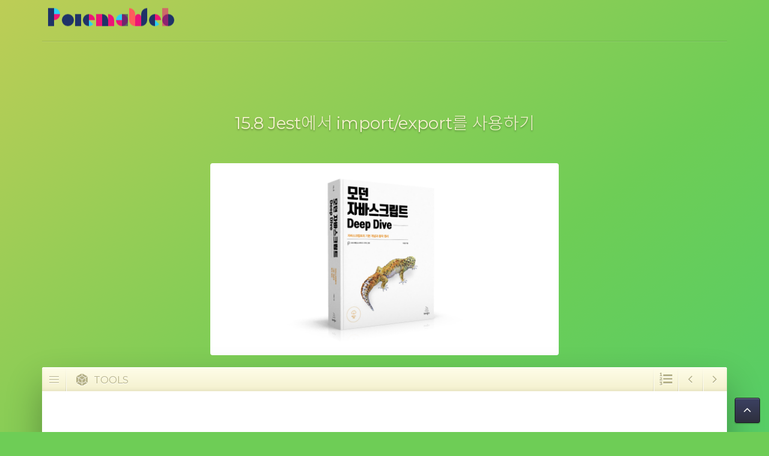

--- FILE ---
content_type: text/html; charset=utf-8
request_url: https://poiemaweb.com/jest-esm
body_size: 7801
content:
<!DOCTYPE html>
<html class="route- route-post section-tools">
  <head>
  <meta charset="utf-8">
  <meta http-equiv="X-UA-Compatible" content="IE=edge,chrome=1">
  <meta name="viewport" content="width=device-width, initial-scale=1.0, maximum-scale=1.0, user-scalable=no, minimal-ui">

  <title>Jest에서 import/export를 사용하기 | PoiemaWeb</title>

  <meta name="author" content="Ung-mo Lee">
  
  <meta name="description" content="Jest에서 import/export를 사용하기">
  <meta name="keywords" content="Jest에서 import/export를 사용하기">
  

  <meta property="og:type" content="website">
  <meta property="og:url" content="https://poiemaweb.com/jest-esm">
  <meta property="og:title" content="Jest에서 import/export를 사용하기 | PoiemaWeb">
  <meta property="og:description" content="Jest에서 import/export를 사용하기">
  <meta property="og:site_name" content="PoiemaWeb">
  <meta property="og:image" content="https://poiemaweb.com/img/poiemaweb.jpg">
  <meta property="og:image:type" content="image/png">
  <meta property="og:image:width" content="1200">
  <meta property="og:image:height" content="630">
  <meta property="fb:app_id" content="1777080295904196">

  <meta name="twitter:card" content="summary_large_image">
  <meta name="twitter:site" content="@ungmo2">
  <meta name="twitter:creator" content="@ungmo2">
  <meta name="twitter:title" content="PoiemaWeb">
  <meta name="twitter:image" content="https://poiemaweb.com/img/poiemaweb.jpg">
  <meta name="twitter:description" content="웹 프로그래밍 튜토리얼">

  <link rel="icon" href="https://poiemaweb.com/img/poiemaweb.jpg">
  <link rel="stylesheet" href="/assets/vendor/font-awesome/css/font-awesome.min.css">
  <link rel="stylesheet" href="/assets/vendor/devicon/devicon.min.css">
  <link rel="stylesheet" href="/assets/vendor/codemirror/codemirror.css">
  <link rel="stylesheet" href="/assets/vendor/codemirror/theme/dracula.css">
  <link rel="stylesheet" href="/assets/vendor/cssans/cssans.min.css">

  <link rel="stylesheet" href="/css/main.css?1756256337031283107">
  <!--[if IE]>
    <link rel="stylesheet" type="text/css" href="/css/ie.css" />
  <![endif]-->
  <script async src="//pagead2.googlesyndication.com/pagead/js/adsbygoogle.js"></script>
  <script>
    (adsbygoogle = window.adsbygoogle || []).push({
      google_ad_client: "ca-pub-1746076505848957",
      enable_page_level_ads: true
    });
  </script>
</head>

  <body>
    <div class="page-hero"></div>
    <div class="page-body">
      <header class="page-header">
  <div class="container">
    <!-- <a class="logo" href="https://poiemaweb.com">PoiemaWeb</a> -->
    <div class="cssans">
      <a class="logo cssans__accessible" href="https://poiemaweb.com"></a>
      <a class="logo cssans__word" href="https://poiemaweb.com">
          <b class="cssans:P"></b>
          <b class="cssans:o"></b>
          <b class="cssans:i"></b>
          <b class="cssans:e"></b>
          <b class="cssans:m"></b>
          <b class="cssans:a"></b>
          <b class="cssans:W"></b>
          <b class="cssans:e"></b>
          <b class="cssans:b"></b>
      </a>
    </div>
  </div>
</header>

      <main class="page-container">
  <section class="heading">
    <div class="container">
      <h1>
        <!-- 
        <em>2.8</em>
         -->
        <!-- <em>2.8</em> -->
        <em>15.8</em>
        Jest에서 import/export를 사용하기
      </h1>
      <h2></h2>
    </div>

    <div class="book">
      <a
        href="http://www.kyobobook.co.kr/product/detailViewKor.laf?mallGb=KOR&ejkGb=KOR&linkClass=331405&barcode=9791158392239"
        target="_blank"
        rel="noopener"
      >
        <img src="/img/mjs.png" border="0" />
      </a>
    </div>
  </section>

  <div class="page-content">
    <div class="container">
      <div class="breadcrumb-holder">
        <header id="breadcrumb" class="breadcrumb" data-spy="affix">
          <a id="open" class="breadcrumb-toggle">
            <span></span>
            <span></span>
            <span></span>
          </a>

          <span class="breadcrumb-section">
            
            <i class="devicon-webpack-plain"></i>
             tools
          </span>

          
          <a class="breadcrumb-next" href="/jsdoc-type-hint">
            <i class="fa fa-angle-right"></i>
            <span>Next article</span>
          </a>
           
          <a class="breadcrumb-previous" href="/storybook">
            <i class="fa fa-angle-left"></i>
            <span>Previous article</span>
          </a>
          
        </header>
      </div>

      <nav id="menu" class="menu">
        <ul></ul>
      </nav>

      <article class="content">
        <ul id="markdown-toc">
  <li><a href="#1-설치" id="markdown-toc-1-설치">1. 설치</a></li>
  <li><a href="#2-설정" id="markdown-toc-2-설정">2. 설정</a></li>
  <li><a href="#3-테스트" id="markdown-toc-3-테스트">3. 테스트</a></li>
</ul>

<h1 id="1-설치">1. 설치</h1>

<pre><code class="language-bash">$ mkdir jest-using-import &amp;&amp; cd jest-using-import
$ npm init -y
$ npm install -D jest @types/jest @babel/core @babel/preset-env
</code></pre>

<p>package.json</p>

<pre><code class="language-json">{
  "name": "jest-using-import",
  "version": "1.0.0",
  "scripts": {
    "test": "jest"
  },
  "devDependencies": {
    "@babel/core": "^7.18.5",
    "@babel/preset-env": "^7.18.2",
    "@types/jest": "^28.1.3",
    "jest": "^28.1.1"
  }
}
</code></pre>

<h1 id="2-설정">2. 설정</h1>

<p>babel.config.json 생성</p>

<pre><code class="language-json">{
  "presets": ["@babel/preset-env"]
}
</code></pre>

<p>jest.config.json 생성</p>

<ul>
  <li><a href="https://jestjs.io/docs/configuration">Configuring Jest</a></li>
</ul>

<pre><code class="language-json">{
  "verbose": true,
  "collectCoverage": true
}
</code></pre>

<h1 id="3-테스트">3. 테스트</h1>

<p>add.js 생성</p>

<pre><code class="language-javascript">const add = (a, b) =&gt; a + b;

export default add;
</code></pre>

<p>add.test.js 생성</p>

<pre><code class="language-javascript">import add from './add';

test('adds 1 + 2 to equal 3', () =&gt; {
  expect(add(1, 2)).toBe(3);
});
</code></pre>

<p>테스트 실행</p>

<pre><code class="language-bash">$ npm test

&gt; jest-using-import@1.0.0 test
&gt; jest

 PASS  ./sum.test.js
  ✓ adds 1 + 2 to equal 3 (1 ms)

----------|---------|----------|---------|---------|-------------------
File      | % Stmts | % Branch | % Funcs | % Lines | Uncovered Line #s
----------|---------|----------|---------|---------|-------------------
All files |     100 |      100 |     100 |     100 |
 add.js   |     100 |      100 |     100 |     100 |
----------|---------|----------|---------|---------|-------------------
Test Suites: 1 passed, 1 total
Tests:       1 passed, 1 total
Snapshots:   0 total
Time:        0.521 s, estimated 1 s
Ran all test suites.
</code></pre>


        <!-- facebook like box -->
        <div class="fb-like-box">
          <iframe
            src="https://www.facebook.com/plugins/page.php?href=https%3A%2F%2Fwww.facebook.com%2Fpoiemaweb%2F&tabs&width=340&height=214&small_header=false&adapt_container_width=true&hide_cover=false&show_facepile=true&appId=1777080295904196"
            width="340"
            height="214"
            style="border: none; overflow: hidden"
            scrolling="no"
            frameborder="0"
            allowTransparency="true"
          ></iframe>
          <button class="close"></button>
        </div>
      </article>

      <nav class="pagination">
        
        <a class="pagination-previous" href="/storybook">
          <em>&larr; Previous</em>
          <strong
            >14.7 Storybook</strong
          >
        </a>
         
        <a class="pagination-next" href="/jsdoc-type-hint">
          <em>Next &rarr;</em>
          <strong>15.9 JSDoc을 사용하여 자바스크립트에 타입 힌트 제공하기</strong>
        </a>
        
      </nav>
    </div>
  </div>
</main>

<a id="top" class="elevator">
  <i class="fa fa-angle-up"></i>
  <span>Back to top</span>
</a>

    </div>
    <footer>
  <div class="container">
    <p class="social-icons">
      <a href="https://twitter.com/ungmo2" target="_blank">
        <i class="fa fa-twitter"></i>
      </a>
      <a href="https://github.com/ungmo2" target="_blank">
        <i class="fa fa-github"></i>
      </a>
      <a href="mailto:ungmo2@gmail.com" target="_blank">
        <i class="fa fa-envelope"></i>
      </a>
    </p>
    <!-- facebook like button -->
    <iframe
      src="https://www.facebook.com/plugins/like.php?href=https%3A%2F%2Fwww.facebook.com%2Fpoiemaweb%2F&width=130&layout=button_count&action=like&size=small&show_faces=true&share=true&height=46&appId=1777080295904196"
      width="170"
      height="30"
      style="border: none; overflow: hidden"
      scrolling="no"
      frameborder="0"
      allowTransparency="true"
    ></iframe>

    <p class="copyright">© 2021&nbsp;&nbsp;Ung-mo Lee</p>
    <p class="theme-by">
      Hosted on
      <a href="https://pages.github.com/"
        >GitHub Pages&nbsp;
        <i class="fa fa-github"></i>
      </a>
      &nbsp;&nbsp;Using <a href="https://marksheet.io">MarkSheet</a>
    </p>
    <p class="theme-by">In his heart a man plans his course, but the LORD determines his steps.</p>
  </div>
</footer>

    
      <div id="overlay" class="page-overlay"></div>
      <div class="page-menu">
        <section class="toc-component">
  <div class="container">
    <article class="toc-section toc-section--html">
      <div class="toc-heading">
        <i class="devicon-html5-plain"></i>
        <h3>HTML5</h3>
        <small><span>10</span> lessons</small>
      </div>
      <ol class="toc-content">
          
        <li class="toc-month">
          <a href="/Front-end"><em>1</em> 프런트엔드 개발자 학습 방향</a>
        </li>
         
        <li class="toc-month">
          <a href="/html5-syntax"><em>2</em> HTML5 기본 문법</a>
        </li>
         
        <li class="toc-month">
          <a href="/html5-semantic-web"><em>3</em> 시맨틱 요소와 검색 엔진</a>
        </li>
         
        <li class="toc-month">
          <a href="/html5-tag-basic"><em>4</em> 웹페이지의 구성하는 기본 태그</a>
        </li>
         
        <li class="toc-month">
          <a href="/html5-tag-text"><em>5</em> 텍스트 관련 태그</a>
        </li>
         
        <li class="toc-month">
          <a href="/html5-tag-link"><em>6</em> HTML의 핵심 개념인 Hyperlink</a>
        </li>
         
        <li class="toc-month">
          <a href="/html5-tag-list-table"><em>7</em> 목록(List)와 표(Table) 형식 표현을 위한 태그</a>
        </li>
         
        <li class="toc-month">
          <a href="/html5-tag-image-multimedia"><em>8</em> 이미지의 표현과 동영상, 음악 등 멀티미디어를 지원하는 태그</a>
        </li>
         
        <li class="toc-month">
          <a href="/html5-tag-forms"><em>9</em> 사용자와의 커뮤니케이션을 위한 폼 태그</a>
        </li>
         
        <li class="toc-month">
          <a href="/html5-tag-structure"><em>10</em> 웹페이지의 레이아웃을 구성하기 위해 공간을 분할하는 태그</a>
        </li>
        
      </ol>
    </article>

    <article class="toc-section toc-section--css">
      <div class="toc-heading">
        <i class="devicon-css3-plain"></i>
        <h3>CSS3</h3>
        <small><span>22</span> lessons</small>
      </div>
      <ol class="toc-content">
          
        <li class="toc-month">
          <a href="/css3-syntax"><em>1</em> CSS 기본 문법</a>
        </li>
         
        <li class="toc-month">
          <a href="/css3-selector"><em>2</em> 셀렉터</a>
        </li>
         
        <li class="toc-month">
          <a href="/css3-units"><em>3</em> CSS 프로퍼티 값의 단위</a>
        </li>
         
        <li class="toc-month">
          <a href="/css3-box-model"><em>4</em> 박스 모델</a>
        </li>
         
        <li class="toc-month">
          <a href="/css3-display"><em>5</em> display, visibility, opacity 프로퍼티</a>
        </li>
         
        <li class="toc-month">
          <a href="/css3-background"><em>6</em> 백그라운드</a>
        </li>
         
        <li class="toc-month">
          <a href="/css3-font-text"><em>7</em> 폰트와 텍스트</a>
        </li>
         
        <li class="toc-month">
          <a href="/css3-position"><em>8</em> 요소의 위치 정의</a>
        </li>
         
        <li class="toc-month">
          <a href="/css3-float"><em>9</em> 요소 정렬</a>
        </li>
         
        <li class="toc-month">
          <a href="/css3-inheritance-cascading"><em>10</em> 스타일의 상속과 적용 우선 순위</a>
        </li>
         
        <li class="toc-month">
          <a href="/css3-vendor-prefix"><em>11</em> 벤더 프리픽스</a>
        </li>
         
        <li class="toc-month">
          <a href="/css3-shadow"><em>12</em> 그림자</a>
        </li>
         
        <li class="toc-month">
          <a href="/css3-gradient"><em>13</em> 그레이디언트</a>
        </li>
         
        <li class="toc-month">
          <a href="/css3-transition"><em>14</em> 트랜지션</a>
        </li>
         
        <li class="toc-month">
          <a href="/css3-animation"><em>15</em> 애니메이션</a>
        </li>
         
        <li class="toc-month">
          <a href="/css3-transform"><em>16</em> 트랜스폼</a>
        </li>
         
        <li class="toc-month">
          <a href="/css3-webfont"><em>17</em> 웹디자인 타이포그래피(Typography)</a>
        </li>
         
        <li class="toc-month">
          <a href="/css3-layout"><em>18</em> 레이아웃</a>
        </li>
         
        <li class="toc-month">
          <a href="/css3-responsive-web-design"><em>19</em> 반응형 레이아웃</a>
        </li>
         
        <li class="toc-month">
          <a href="/css3-flexbox"><em>20</em> 플렉스 박스 레이아웃</a>
        </li>
         
        <li class="toc-month">
          <a href="/css3-centering"><em>21</em> 수평/수직 중앙 정렬</a>
        </li>
         
        <li class="toc-month">
          <a href="/css3-removing-white-space-image-element"><em>22</em> image 요소 아래에 패딩된 여분의 공간 제거하기</a>
        </li>
        
      </ol>
    </article>

    <article class="toc-section toc-section--bootstrap">
      <div class="toc-heading">
        <i class="devicon-bootstrap-plain"></i>
        <h3>Bootstrap</h3>
        <small><span>2</span> lessons</small>
      </div>
      <ol class="toc-content">
          
        <li class="toc-month">
          <a href="/bootstrap-basics"><em>1</em> Bootstrap 소개와 설치</a>
        </li>
         
        <li class="toc-month">
          <a href="/bootstrap-grid-system"><em>2</em> Bootstrap 그리드 시스템</a>
        </li>
        
      </ol>
    </article>

    <article class="toc-section toc-section--sass">
      <div class="toc-heading">
        <i class="devicon-sass-plain"></i>
        <h3>Sass</h3>
        <small><span>5</span> lessons</small>
      </div>
      <ol class="toc-content">
          
        <li class="toc-month">
          <a href="/sass-basics"><em>1</em> Sass의 소개, 설치와 간단한 명령어 사용법</a>
        </li>
         
        <li class="toc-month">
          <a href="/sass-script"><em>2</em> CSS를 프로그래밍 언어와 같이 작성할 수 있게 확장한 SassScript</a>
        </li>
         
        <li class="toc-month">
          <a href="/sass-css-extention"><em>3</em> Nesting, import, extend, 조건과 반복, Mixin, Function</a>
        </li>
         
        <li class="toc-month">
          <a href="/sass-built-in-function"><em>4</em> Sass가 제공하는 기본 내장 함수</a>
        </li>
         
        <li class="toc-month">
          <a href="/sass-webpack"><em>5</em> Webpack 개발 환경에서 Sass 사용하기</a>
        </li>
        
      </ol>
    </article>

    <article class="toc-section toc-section--javascript">
      <div class="toc-heading">
        <i class="devicon-javascript-plain"></i>
        <h3>JavaScript</h3>
        <small><span>36</span> lessons</small>
      </div>
      <ol class="toc-content">
          
        <li class="toc-month">
          <a href="/coding"><em>1</em> 기본 개념과 동작 원리 이해의 중요성</a>
        </li>
         
        <li class="toc-month">
          <a href="/js-introduction"><em>2</em> 자바스크립트란?</a>
        </li>
         
        <li class="toc-month">
          <a href="/js-hello-world"><em>3</em> 자바스크립트 개발 환경과 실행 방법</a>
        </li>
         
        <li class="toc-month">
          <a href="/js-browser"><em>4</em> 브라우저 동작 원리</a>
        </li>
         
        <li class="toc-month">
          <a href="/js-syntax-basics"><em>5</em> 자바스크립트의 기본 문법</a>
        </li>
         
        <li class="toc-month">
          <a href="/js-data-type-variable"><em>6</em> 데이터 타입과 변수</a>
        </li>
         
        <li class="toc-month">
          <a href="/js-operator"><em>7</em> 연산자</a>
        </li>
         
        <li class="toc-month">
          <a href="/js-control-flow"><em>8</em> 제어문</a>
        </li>
         
        <li class="toc-month">
          <a href="/js-type-coercion"><em>9</em> 타입 변환과 단축 평가</a>
        </li>
         
        <li class="toc-month">
          <a href="/js-object"><em>10</em> 객체</a>
        </li>
         
        <li class="toc-month">
          <a href="/js-immutability"><em>11</em> 객체와 변경불가성(Immutability)</a>
        </li>
         
        <li class="toc-month">
          <a href="/js-function"><em>12</em> 함수</a>
        </li>
         
        <li class="toc-month">
          <a href="/js-type-check"><em>13</em> 타입 체크</a>
        </li>
         
        <li class="toc-month">
          <a href="/js-prototype"><em>14</em> 프로토타입</a>
        </li>
         
        <li class="toc-month">
          <a href="/js-scope"><em>15</em> 스코프</a>
        </li>
         
        <li class="toc-month">
          <a href="/js-strict-mode"><em>16</em> 보다 안정적인 자바스크립트 개발 환경을 위한 Strict mode</a>
        </li>
         
        <li class="toc-month">
          <a href="/js-this"><em>17</em> 함수 호출 방식에 의해 결정되는 this</a>
        </li>
         
        <li class="toc-month">
          <a href="/js-closure"><em>18</em> 클로저</a>
        </li>
         
        <li class="toc-month">
          <a href="/js-object-oriented-programming"><em>19</em> 자바스크립트 객체지향 프로그래밍</a>
        </li>
         
        <li class="toc-month">
          <a href="/js-built-in-object"><em>20</em> 빌트인 객체</a>
        </li>
         
        <li class="toc-month">
          <a href="/js-global-object"><em>21</em> 전역 객체</a>
        </li>
         
        <li class="toc-month">
          <a href="/js-number"><em>22</em> Number 레퍼 객체</a>
        </li>
         
        <li class="toc-month">
          <a href="/js-math"><em>23</em> 수학 상수와 함수를 위한 Math 객체</a>
        </li>
         
        <li class="toc-month">
          <a href="/js-date"><em>24</em> 날짜와 시간을 위한 Date 객체</a>
        </li>
         
        <li class="toc-month">
          <a href="/js-regexp"><em>25</em> 정규표현식</a>
        </li>
         
        <li class="toc-month">
          <a href="/js-string"><em>26</em> String 레퍼 객체</a>
        </li>
         
        <li class="toc-month">
          <a href="/js-array"><em>27</em> 배열</a>
        </li>
         
        <li class="toc-month">
          <a href="/js-array-is-not-arrray"><em>28</em> 자바스크립트 배열은 배열이 아니다</a>
        </li>
         
        <li class="toc-month">
          <a href="/js-array-higher-order-function"><em>29</em> 배열 고차 함수</a>
        </li>
         
        <li class="toc-month">
          <a href="/js-dom"><em>30</em> 문서 객체 모델(Document Object Model)</a>
        </li>
         
        <li class="toc-month">
          <a href="/js-async"><em>31</em> 동기식 처리 모델 vs 비동기식 처리 모델</a>
        </li>
         
        <li class="toc-month">
          <a href="/js-event"><em>32</em> 이벤트</a>
        </li>
         
        <li class="toc-month">
          <a href="/js-event-device-orientation"><em>33</em> 디바이스의 방향 정보를 다루는 자바스크립트 이벤트</a>
        </li>
         
        <li class="toc-month">
          <a href="/js-ajax"><em>34</em> 비동기식 처리 모델과 Ajax</a>
        </li>
         
        <li class="toc-month">
          <a href="/js-rest-api"><em>35</em> REST(Representational State Transfer) API</a>
        </li>
         
        <li class="toc-month">
          <a href="/js-spa"><em>36</em> Single Page Application & Routing</a>
        </li>
        
      </ol>
    </article>
    <!-- es6 -->
    <article class="toc-section toc-section--es6">
      <div class="toc-heading">
        <i class="devicon-javascript-plain"></i>
        <h3>ECMAScript6</h3>
        <small><span>14</span> lessons</small>
      </div>
      <ol class="toc-content">
          
        <li class="toc-month">
          <a href="/es6-block-scope"><em>1</em> let, const와 블록 레벨 스코프</a>
        </li>
         
        <li class="toc-month">
          <a href="/es6-template-literals"><em>2</em> 템플릿 리터럴</a>
        </li>
         
        <li class="toc-month">
          <a href="/es6-arrow-function"><em>3</em> 화살표 함수</a>
        </li>
         
        <li class="toc-month">
          <a href="/es6-extended-parameter-handling"><em>4</em> 매개변수 기본값, Rest 파라미터, Spread 문법, Rest/Spread 프로퍼티</a>
        </li>
         
        <li class="toc-month">
          <a href="/es6-enhanced-object-property"><em>5</em> 객체 리터럴 프로퍼티 기능 확장</a>
        </li>
         
        <li class="toc-month">
          <a href="/es6-destructuring"><em>6</em> 디스트럭처링</a>
        </li>
         
        <li class="toc-month">
          <a href="/es6-class"><em>7</em> 클래스</a>
        </li>
         
        <li class="toc-month">
          <a href="/es6-module"><em>8</em> 모듈</a>
        </li>
         
        <li class="toc-month">
          <a href="/es6-promise"><em>9</em> 프로미스</a>
        </li>
         
        <li class="toc-month">
          <a href="/es6-symbol"><em>10</em> 7번째 타입 심볼(Symbol)</a>
        </li>
         
        <li class="toc-month">
          <a href="/es6-iteration-for-of"><em>11</em> 이터레이션과 for...of 문</a>
        </li>
         
        <li class="toc-month">
          <a href="/es6-generator"><em>12</em> 제너레이터와 async/await</a>
        </li>
         
        <li class="toc-month">
          <a href="/es6-babel-webpack-1"><em>13</em> Babel과 Webpack을 이용한 ES6 환경 구축 ①</a>
        </li>
         
        <li class="toc-month">
          <a href="/es6-babel-webpack-2"><em>14</em> Babel과 Webpack을 이용한 ES6 환경 구축 ②</a>
        </li>
        
      </ol>
    </article>
    <article class="toc-section toc-section--jquery">
      <div class="toc-heading">
        <i class="devicon-jquery-plain"></i>
        <h3>jQuery</h3>
        <small><span>4</span> lessons</small>
      </div>
      <ol class="toc-content">
          
        <li class="toc-month">
          <a href="/jquery-basics"><em>1</em> jQuery Basics</a>
        </li>
         
        <li class="toc-month">
          <a href="/jquery-ajax-json"><em>2</em> jQuery Ajax & JSON</a>
        </li>
         
        <li class="toc-month">
          <a href="/jquery-deferred"><em>3</em> jQuery Deferred Object</a>
        </li>
         
        <li class="toc-month">
          <a href="/jquery-plugin"><em>4</em> jQuery Plugin</a>
        </li>
        
      </ol>
    </article>

    <!-- <article class="toc-section toc-section--snippet">
      <div class="toc-heading">
        <i class="devicon-nodewebkit-plain"></i>
        <h3>Snippet</h3>
        <small><span>12</span> lessons</small>
      </div>
      <ol class="toc-content">
      
      
        
          <li class="toc-month">
            <a href="/snippet-resets"><em>1</em> Snippet - Resets</a>
          </li>
      
        
          <li class="toc-month">
            <a href="/snippet-shape"><em>2</em> Snippet - Shape</a>
          </li>
      
        
          <li class="toc-month">
            <a href="/snippet-navigation"><em>3</em> Snippet - Navigation</a>
          </li>
      
        
          <li class="toc-month">
            <a href="/snippet-preloader"><em>4</em> Snippet - Preloader</a>
          </li>
      
        
          <li class="toc-month">
            <a href="/snippet-slider"><em>5</em> Snippet - Slider</a>
          </li>
      
        
          <li class="toc-month">
            <a href="/snippet-menu"><em>6</em> Snippet - Menu</a>
          </li>
      
        
          <li class="toc-month">
            <a href="/snippet-gallery"><em>7</em> Snippet - Gallery</a>
          </li>
      
        
          <li class="toc-month">
            <a href="/snippet-jquery"><em>8</em> Snippet - jQuery</a>
          </li>
      
        
          <li class="toc-month">
            <a href="/snippet-scroll"><em>9</em> Snippet - Scroll</a>
          </li>
      
        
          <li class="toc-month">
            <a href="/snippet-hover-effect"><em>10</em> Snippet - Hover Effect</a>
          </li>
      
        
          <li class="toc-month">
            <a href="/snippet-text"><em>11</em> Snippet - Text</a>
          </li>
      
        
          <li class="toc-month">
            <a href="/snippet-misc"><em>12</em> Snippet - Misc</a>
          </li>
      
      </ol>
    </article> -->

    <article class="toc-section toc-section--nodejs">
      <div class="toc-heading">
        <i class="devicon-nodejs-plain"></i>
        <h3>Node.js</h3>
        <small><span>5</span> lessons</small>
      </div>
      <ol class="toc-content">
          
        <li class="toc-month">
          <a href="/nodejs-basics"><em>1</em> Node.js Basics</a>
        </li>
         
        <li class="toc-month">
          <a href="/nodejs-npm"><em>2</em> Node.js & npm</a>
        </li>
         
        <li class="toc-month">
          <a href="/nodejs-module"><em>3</em> Node.js module</a>
        </li>
         
        <li class="toc-month">
          <a href="/nodejs-file-upload-example"><em>4</em> Node.js file upload example</a>
        </li>
         
        <li class="toc-month">
          <a href="/nodejs-keeping-secrets"><em>5</em> Node.js에서 비밀 설정 정보(Secrets) 관리</a>
        </li>
        
      </ol>
    </article>

    <article class="toc-section toc-section--express">
      <div class="toc-heading">
        <i class="devicon-nodejs-plain"></i>
        <h3>Express</h3>
        <small><span>6</span> lessons</small>
      </div>
      <ol class="toc-content">
          
        <li class="toc-month">
          <a href="/express-basics"><em>1</em> Routing, Middleware, Static file, Template engine</a>
        </li>
         
        <li class="toc-month">
          <a href="/express-error-handling"><em>2</em> Express의 기본적인 에러 처리 방식</a>
        </li>
         
        <li class="toc-month">
          <a href="/express-session-handling"><em>3</em> MemoryStore를 사용한 Session 관리와 Redis를 사용한 영속적 Session 관리</a>
        </li>
         
        <li class="toc-month">
          <a href="/nodejs-mysql"><em>4</em> Node.js(Express)와 MySQL 연동</a>
        </li>
         
        <li class="toc-month">
          <a href="/nodejs-socketio"><em>5</em> Socket.io를 사용한 실시간 채팅 애플리케이션</a>
        </li>
         
        <li class="toc-month">
          <a href="/nodejs-heroku"><em>6</em> Heroku에서의 Node.js와 MongoDB 설치</a>
        </li>
        
      </ol>
    </article>

    <article class="toc-section toc-section--mongodb">
      <div class="toc-heading">
        <i class="devicon-mongodb-plain"></i>
        <h3>MongoDB</h3>
        <small><span>3</span> lessons</small>
      </div>
      <ol class="toc-content">
          
        <li class="toc-month">
          <a href="/mongdb-basics"><em>1</em> MongoDB의 기본 개념과 설치</a>
        </li>
         
        <li class="toc-month">
          <a href="/mongdb-basics-shell-crud"><em>2</em> MongoDB Shell method를 사용한 CRUD의 기본</a>
        </li>
         
        <li class="toc-month">
          <a href="/mongoose"><em>3</em> Mongoose</a>
        </li>
        
      </ol>
    </article>

    <article class="toc-section toc-section--typescript">
      <div class="toc-heading">
        <i class="devicon-typescript-plain"></i>
        <h3>TypeScript</h3>
        <small><span>7</span> lessons</small>
      </div>
      <ol class="toc-content">
          
        <li class="toc-month">
          <a href="/typescript-introduction"><em>1</em> TypeScript의 소개와 개발 환경 구축</a>
        </li>
         
        <li class="toc-month">
          <a href="/typescript-vscode"><em>2</em> Visual Studio Code에서의 TypeScript 개발 환경 구축</a>
        </li>
         
        <li class="toc-month">
          <a href="/typescript-typing"><em>3</em> 정적 타이핑</a>
        </li>
         
        <li class="toc-month">
          <a href="/typescript-class"><em>4</em> 클래스</a>
        </li>
         
        <li class="toc-month">
          <a href="/typescript-interface"><em>5</em> 인터페이스</a>
        </li>
         
        <li class="toc-month">
          <a href="/typescript-alias"><em>6</em> 타입 앨리어스</a>
        </li>
         
        <li class="toc-month">
          <a href="/typescript-generic"><em>7</em> 제네릭</a>
        </li>
        
      </ol>
    </article>

    <!-- angular2 -->
    <article class="toc-section toc-section--angular">
      <div class="toc-heading">
        <i class="devicon-angularjs-plain"></i>
        <h3>Angular</h3>
        <small><span>13</span> lessons</small>
      </div>
      <ol class="toc-content">
          
        <li class="toc-month">
          <a href="/angular-basics"><em>1</em> Angular의 소개와 특징</a>
        </li>
         
        <li class="toc-month">
          <a href="/angular-cli"><em>2</em> Angular CLI를 사용한 프로젝트의 생성, 구성요소 추가와 빌드</a>
        </li>
         
        <li class="toc-month">
          <a href="/angular-component-basics"><em>3</em> 컴포넌트 소개와 기본 구조</a>
        </li>
         
        <li class="toc-month">
          <a href="/angular-component-template"><em>4</em> 템플릿과 템플릿 문법</a>
        </li>
         
        <li class="toc-month">
          <a href="/angular-component-data-binding"><em>5</em> 데이터 바인딩</a>
        </li>
         
        <li class="toc-month">
          <a href="/angular-component-built-in-directive"><em>6</em> 빌트인 디렉티브</a>
        </li>
         
        <li class="toc-month">
          <a href="/angular-service"><em>7</em> 서비스와 의존성 주입</a>
        </li>
         
        <li class="toc-month">
          <a href="/angular-rxjs"><em>8</em> Reactive Programming과 RxJS</a>
        </li>
         
        <li class="toc-month">
          <a href="/angular-rxjs-observable"><em>9</em> Cold observable과 Hot observable</a>
        </li>
         
        <li class="toc-month">
          <a href="/angular-jwt-authentication"><em>10</em> Token 기반 인증</a>
        </li>
         
        <li class="toc-month">
          <a href="/angular-integrate-jquery-plugin"><em>11</em> Angular CLI 환경에서 jQuery 플러그인 사용하기</a>
        </li>
         
        <li class="toc-month">
          <a href="/angular-file-upload"><em>12</em> Angular 파일 업로드</a>
        </li>
         
        <li class="toc-month">
          <a href="/angular-firebase"><em>13</em> Firebase를 사용한 Angular 애플리케이션 배포</a>
        </li>
        
      </ol>
    </article>

    <article class="toc-section toc-section--tools">
      <div class="toc-heading">
        <i class="devicon-webpack-plain"></i>
        <h3>Tools</h3>
        <small><span>12</span> lessons</small>
      </div>
      <ol class="toc-content">
          
        <li class="toc-month">
          <a href="/eslint"><em>1</em> ESLint</a>
        </li>
         
        <li class="toc-month">
          <a href="/jekyll-basics"><em>2</em> Jekyll와 GitHub Pages를 사용한 Static WebSite 구축</a>
        </li>
         
        <li class="toc-month">
          <a href="/json-server"><em>3</em> JSON Server</a>
        </li>
         
        <li class="toc-month">
          <a href="/docker-mysql"><em>4</em> Docker를 사용하여 MySQL 설치하고 접속하기</a>
        </li>
         
        <li class="toc-month">
          <a href="/docker-mongodb"><em>5</em> Docker를 사용하여 MongoDB 설치하고 접속하기</a>
        </li>
         
        <li class="toc-month">
          <a href="/parcel"><em>6</em> Parcel</a>
        </li>
         
        <li class="toc-month">
          <a href="/storybook"><em>7</em> Storybook</a>
        </li>
         
        <li class="toc-month">
          <a href="/jest-esm"><em>8</em> Jest에서 import/export를 사용하기</a>
        </li>
         
        <li class="toc-month">
          <a href="/jsdoc-type-hint"><em>9</em> JSDoc을 사용하여 자바스크립트에 타입 힌트 제공하기</a>
        </li>
         
        <li class="toc-month">
          <a href="/babel-polyfill"><em>10</em> 폐지된 @babel/polyfill 대신 @babel/plugin-transform-runtime을 사용해 폴리필 추가하기</a>
        </li>
         
        <li class="toc-month">
          <a href="/devServer"><em>11</em> Webpack DevServer</a>
        </li>
         
        <li class="toc-month">
          <a href="/tailwind"><em>12</em> tailwindcss + PostCSS + Webpack</a>
        </li>
        
      </ol>
    </article>
  </div>
</section>

      </div>
      <div id="close" class="page-close">
        <a class="page-close-button">
          Close
        </a>
      </div>
    
    <script src="/assets/vendor/jquery/dist/jquery.min.js"></script>
<script src="/assets/vendor/typed.min.js"></script>
<script src="/javascript/main.js"></script>


  <script src="/assets/vendor/bootstrap/js/affix.js"></script>

  <script src="/assets/vendor/lodash.min.js"></script>
  <script src="/assets/vendor/codemirror/codemirror.js"></script>
  <script src="/assets/vendor/codemirror/addon/runmode/runmode.js"></script>
  <script src="/assets/vendor/codemirror/mode/meta.js"></script>
  <script src="/assets/vendor/codemirror/addon/mode/loadmode.js"></script>
  <script src="/assets/vendor/codemirror/addon/mode/overlay.js"></script>

  <script src="/javascript/post.js"></script>


<!-- Google Analytics -->
<script>
  (function(i,s,o,g,r,a,m){i['GoogleAnalyticsObject']=r;i[r]=i[r]||function(){
  (i[r].q=i[r].q||[]).push(arguments)},i[r].l=1*new Date();a=s.createElement(o),
  m=s.getElementsByTagName(o)[0];a.async=1;a.src=g;m.parentNode.insertBefore(a,m)
  })(window,document,'script','https://www.google-analytics.com/analytics.js','ga');

  ga('create', 'UA-72992114-1', 'auto');
  ga('send', 'pageview');
</script>
<!-- End Google Analytics -->

  </body>
</html>


--- FILE ---
content_type: text/html; charset=utf-8
request_url: https://www.google.com/recaptcha/api2/aframe
body_size: 268
content:
<!DOCTYPE HTML><html><head><meta http-equiv="content-type" content="text/html; charset=UTF-8"></head><body><script nonce="0vIOVZclm0zmjrBQMTjc9A">/** Anti-fraud and anti-abuse applications only. See google.com/recaptcha */ try{var clients={'sodar':'https://pagead2.googlesyndication.com/pagead/sodar?'};window.addEventListener("message",function(a){try{if(a.source===window.parent){var b=JSON.parse(a.data);var c=clients[b['id']];if(c){var d=document.createElement('img');d.src=c+b['params']+'&rc='+(localStorage.getItem("rc::a")?sessionStorage.getItem("rc::b"):"");window.document.body.appendChild(d);sessionStorage.setItem("rc::e",parseInt(sessionStorage.getItem("rc::e")||0)+1);localStorage.setItem("rc::h",'1768953959410');}}}catch(b){}});window.parent.postMessage("_grecaptcha_ready", "*");}catch(b){}</script></body></html>

--- FILE ---
content_type: text/css; charset=utf-8
request_url: https://poiemaweb.com/assets/vendor/cssans/cssans.min.css
body_size: 3295
content:
/*!
 * CSSans Pro v1.0.0 (https://cssans.pro/)
 * Copyright 2019 Codrin Pavel
 * Copyright 2019 Izabela Andronache
 * Licensed under MIT (https://github.com/ZeroSpree/CSSans.Pro/blob/master/LICENSE)
 */:root{--cssans-primary:31,51,104;--cssans-secondary:237,21,118;--cssans-accent1:43,208,247;--cssans-accent2:255,92,92;--cssans-accent3:255,216,9;--cssans-letter-spacing:.1em;--cssans-word-spacing:1em;--cssans-line-height:1.1em}[class^="cssans:"]{line-height:0;font-size:inherit;text-align:left;display:inline-block;position:relative;width:2em;height:3em;margin-right:var(--cssans-letter-spacing);margin-bottom:var(--cssans-line-height)}[class^="cssans:"]:after,[class^="cssans:"]:before{content:"";position:absolute}.cssans{line-height:0}.cssans__word{display:inline-block;position:relative;z-index:1}.cssans__word:not(:last-child){margin-right:var(--cssans-word-spacing)}.cssans--center{text-align:center}.cssans--center .cssans__word{margin-left:calc(var(--cssans-word-spacing)/2);margin-right:calc(var(--cssans-word-spacing)/2)}.cssans--right{text-align:right}.cssans--right .cssans__word{margin-left:var(--cssans-word-spacing);margin-right:0}.cssans--slanted .cssans__word{-webkit-transform:skew(-15deg);transform:skew(-15deg)}.cssans__accessible{clip:rect(1px,1px,1px,1px);-webkit-clip-path:inset(1px);clip-path:inset(1px);border:0;padding:0;width:1px;height:1px;margin:-1px;white-space:nowrap;overflow:hidden;display:block;position:absolute;background:#000;color:#fff;font-size:20px}.cssans\:a:before{width:2em;height:2em;background:linear-gradient(90deg,RGB(var(--cssans-accent1)),RGB(var(--cssans-accent1))),linear-gradient(90deg,RGB(var(--cssans-secondary)),RGB(var(--cssans-secondary)));background-repeat:no-repeat;background-size:1em 1em,2em 2em;background-position:0 0,0 0;border-radius:50%;bottom:0}.cssans\:a:after{width:1em;height:2em;bottom:0;left:1em;background:RGBA(var(--cssans-primary),.6)}.cssans\:b:before,.cssans\:d:before,.cssans\:p:before,.cssans\:q:before{background:RGB(var(--cssans-primary));width:2em;height:2em;top:1em;border-radius:50%}.cssans\:b:after,.cssans\:d:after,.cssans\:p:after,.cssans\:q:after{width:1em;height:3em;top:0;background:RGBA(var(--cssans-secondary),.54)}.cssans\:c{width:1.7em;height:2em}.cssans\:c:before{background:RGB(var(--cssans-primary));width:1em;height:2em;border-top-left-radius:1em;border-bottom-left-radius:1em;z-index:1}.cssans\:c:after{border-left:1em solid transparent;border-right:1em solid transparent;border-top:1em solid transparent;border-top-color:rgb(var(--cssans-secondary));border-bottom:1em solid transparent;border-bottom-color:rgb(var(--cssans-accent1));border-radius:50%}.cssans\:d:after{left:auto;right:0}.cssans\:e:before{height:2em;width:2em;background:linear-gradient(0deg,RGB(var(--cssans-primary)),RGB(var(--cssans-primary))),linear-gradient(90deg,RGB(var(--cssans-secondary)),RGB(var(--cssans-secondary)));background-repeat:no-repeat;background-size:1em 2em,1em 1em;background-position:0 0,1em 0;border-radius:50%;z-index:1;bottom:0}.cssans\:e:after{border:1em solid transparent;border-bottom:1em solid rgb(var(--cssans-accent1));border-radius:50%;bottom:0}.cssans\:f{background:linear-gradient(90deg,RGB(var(--cssans-primary)),RGB(var(--cssans-primary))),linear-gradient(90deg,RGB(var(--cssans-primary)),RGB(var(--cssans-primary)));background-repeat:no-repeat;background-size:1em 1em,1em 1em;background-position:0 2em,1em 0;border-top-right-radius:1em}.cssans\:f:after{width:1em;height:3em;border-radius:1em 0;background:linear-gradient(0deg,RGBA(var(--cssans-secondary),.54) 1em,RGB(var(--cssans-secondary)) 0,RGB(var(--cssans-secondary)) 2em,RGB(var(--cssans-accent3)) 0)}.cssans\:g{background:linear-gradient(90deg,transparent 1em,RGB(var(--cssans-primary)) 0) no-repeat;background-size:2em 3em;top:1em}.cssans\:g:before{background:RGBA(var(--cssans-secondary),.6);width:2em;height:2em;border-radius:50%}.cssans\:g:after{border:1em solid transparent;border-bottom:1em solid rgb(var(--cssans-accent1));border-radius:50%;bottom:0;z-index:-1}.cssans\:h:before{background:linear-gradient(90deg,RGB(var(--cssans-accent1)) 1em,RGB(var(--cssans-accent1)) 0) no-repeat,linear-gradient(90deg,RGB(var(--cssans-accent2)) 1em,RGB(var(--cssans-primary)) 0) no-repeat;background-repeat:no-repeat;background-size:2em 1em;background-position:0 0,0 1em;height:2em;width:2em;bottom:0;border-radius:1em 1em 0 0}.cssans\:h:after{background:RGBA(var(--cssans-primary),.6);width:1em;height:2em;top:0}.cssans\:i{width:1em}.cssans\:i:before{background:RGB(var(--cssans-primary));width:1em;height:2em;bottom:0}.cssans\:j:before{background:linear-gradient(0deg,RGB(var(--cssans-accent2)) 1em,RGB(var(--cssans-secondary)) 0,RGB(var(--cssans-secondary)) 2em,RGB(var(--cssans-primary)) 0),linear-gradient(0deg,RGB(var(--cssans-accent1)),RGB(var(--cssans-accent1)));background-repeat:no-repeat;background-size:1em 3em,1em 1em;background-position:1em 0,0 2em;width:2em;height:3em;border-radius:0 0 1em 1em;bottom:-1em}.cssans\:k{background:linear-gradient(90deg,RGB(var(--cssans-primary)) 1em,transparent 0) no-repeat;background-size:1em 3em}.cssans\:k:after,.cssans\:k:before{width:2em;height:1em;background:RGB(var(--cssans-accent1));border-top-left-radius:1em;border-top-right-radius:1em;bottom:0;z-index:-1}.cssans\:k:before{bottom:1em;border-radius:0 0 1em 1em}.cssans\:l{width:1em;background:RGB(var(--cssans-primary));border-bottom-left-radius:1em}.cssans\:m,.cssans\:M{width:3em;height:2em}.cssans\:m:after,.cssans\:M:after,.cssans\:m:before,.cssans\:M:before{width:2em;height:2em;background:linear-gradient(90deg,RGB(var(--cssans-secondary)) 1em,RGB(var(--cssans-primary)) 0) no-repeat;border-top-right-radius:1em}.cssans\:m:after,.cssans\:M:after{width:1em;right:0}.cssans\:n{height:2em}.cssans\:n:before{width:2em;height:2em;background:linear-gradient(90deg,RGB(var(--cssans-secondary)) 1em,RGB(var(--cssans-primary)) 0) no-repeat;border-top-right-radius:1em}.cssans\:o{height:2em;background:RGB(var(--cssans-primary));border-radius:50%}.cssans\:p,.cssans\:q{height:2em}.cssans\:p:before,.cssans\:q:before{top:0}.cssans\:q:before{background:RGB(var(--cssans-accent1))}.cssans\:q:after{right:0}.cssans\:r{height:2em;width:1.7em;background:linear-gradient(90deg,RGBA(var(--cssans-secondary),.4) 1em,transparent) no-repeat;background-size:1em 1em}.cssans\:r:before{width:1em;height:2em;background:RGB(var(--cssans-primary));border-radius:1em 0 0 1em;z-index:-1}.cssans\:r:after{border:1em solid transparent;border-top:1em solid rgb(var(--cssans-secondary));border-radius:50%;z-index:-2}.cssans\:\$:before,.cssans\:s:before,.cssans\:S:before{width:2em;height:3em;background:linear-gradient(90deg,RGB(var(--cssans-primary)) 1em,RGB(var(--cssans-accent1)) 0),linear-gradient(90deg,RGB(var(--cssans-accent1)) 1em,RGB(var(--cssans-secondary)) 0);background-repeat:no-repeat;background-size:2em 1em;background-position:0 0,0 2em;border-radius:1em;top:1em}.cssans\:\$:after,.cssans\:s:after,.cssans\:S:after{width:2em;height:1em;background:linear-gradient(90deg,RGB(var(--cssans-accent2)) 1em,RGB(var(--cssans-accent3)) 0);top:2em;border-radius:0 1em}.cssans\:t:before{width:1em;height:1em;background:RGB(var(--cssans-accent1));top:1em;left:1em}.cssans\:t:after{top:0;width:1em;height:3em;border-bottom-left-radius:1em;background:linear-gradient(0deg,RGB(var(--cssans-accent2)) 1em,RGB(var(--cssans-secondary)) 0,RGB(var(--cssans-secondary)) 2em,RGB(var(--cssans-primary)) 0)}.cssans\:u:before{width:2em;height:1em;background:linear-gradient(90deg,RGB(var(--cssans-accent3)),RGB(var(--cssans-accent3)) 1em,RGB(var(--cssans-primary)) 0);top:1em}.cssans\:u:after{width:2em;height:1em;background:RGB(var(--cssans-accent1));border-radius:0 0 1em 1em;top:2em}.cssans\:v:after,.cssans\:v:before,.cssans\:w:after,.cssans\:w:before{width:1em;height:2em;top:1em}.cssans\:v:before,.cssans\:w:before{border-radius:0 1em;background:RGB(var(--cssans-accent2));left:0}.cssans\:v:after,.cssans\:w:after{width:1em;height:2em;border-radius:1em 0;background:RGB(var(--cssans-primary));right:0}.cssans\:w{height:2em;width:1em;margin-left:1em;margin-right:calc(1em + var(--cssans-letter-spacing));background:linear-gradient(0deg,RGB(var(--cssans-accent1)),RGB(var(--cssans-accent1)) 1em);background-repeat:no-repeat;background-size:1em 2em;border-radius:1em 1em 0 0}.cssans\:w:before{left:-1em;top:0}.cssans\:w:after{right:-1em;top:0}.cssans\:x:after,.cssans\:X:after,.cssans\:x:before,.cssans\:X:before{width:50%;height:2em;top:1em}.cssans\:x:before,.cssans\:X:before{background:linear-gradient(0deg,RGB(var(--cssans-primary)) 50%,RGB(var(--cssans-secondary)) 0);border-radius:0 3em 3em 0}.cssans\:x:after,.cssans\:X:after{background:linear-gradient(0deg,RGB(var(--cssans-secondary)) 50%,RGB(var(--cssans-primary)) 0);border-radius:3em 0 0 3em;right:0}.cssans\:y{background:linear-gradient(90deg,RGB(var(--cssans-accent1)),RGB(var(--cssans-accent1)) 1em);background-repeat:no-repeat;background-size:2em 1em;background-position:0 100%;border-radius:0 0 1em 1em}.cssans\:y:before{width:2em;height:1em;top:1em;background:linear-gradient(90deg,RGB(var(--cssans-primary)),RGB(var(--cssans-primary)) 1em,RGB(var(--cssans-accent2)) 0)}.cssans\:y:after{width:1em;height:2em;border-bottom-right-radius:1em;background:RGBA(var(--cssans-primary),.54);bottom:-1em;right:0}.cssans\:z:after,.cssans\:Z:after,.cssans\:z:before,.cssans\:Z:before{width:100%;height:1em}.cssans\:z:before,.cssans\:Z:before{background:linear-gradient(90deg,RGB(var(--cssans-accent3)) 50%,RGB(var(--cssans-accent1)) 0);border-bottom-right-radius:3em;top:1em}.cssans\:z:after,.cssans\:Z:after{background:linear-gradient(90deg,RGB(var(--cssans-primary)) 50%,RGB(var(--cssans-secondary)) 0);border-top-left-radius:3em;top:2em}.cssans\:A{border-radius:1em 1em 0 0;background:linear-gradient(90deg,RGB(var(--cssans-primary)) 1em,RGB(var(--cssans-accent3)) 0),linear-gradient(90deg,RGB(var(--cssans-secondary)) 1em,RGB(var(--cssans-primary)) 0),linear-gradient(90deg,RGB(var(--cssans-primary)) 1em,RGB(var(--cssans-accent1)) 0);background-repeat:no-repeat;background-size:2em 1em;background-position:0 0,0 1em,0 2em}.cssans\:B{width:2.5em;background:linear-gradient(90deg,RGB(var(--cssans-primary)),RGB(var(--cssans-primary)));background-repeat:no-repeat;background-size:1.5em 3em}.cssans\:B:before{width:1em;height:1em;background:RGB(var(--cssans-accent1));border-radius:50%;top:0;left:1em;z-index:-1}.cssans\:B:after{width:2em;height:2em;background:RGB(var(--cssans-secondary));border-radius:50%;bottom:0;left:.5em;z-index:-1}.cssans\:C{width:2.56em}.cssans\:C:before{border-left:1.5em solid transparent;border-right:1.5em solid transparent;border-top:1.5em solid transparent;border-top-color:rgb(var(--cssans-secondary));border-bottom:1.5em solid transparent;border-bottom-color:rgb(var(--cssans-accent1));border-radius:50%;z-index:-1}.cssans\:C:after{width:3em;height:3em;background:linear-gradient(0deg,RGB(var(--cssans-primary)),RGB(var(--cssans-primary)));background-repeat:no-repeat;background-size:1.5em 3em;border-radius:50%}.cssans\:D{width:3em;background:linear-gradient(0deg,RGB(var(--cssans-secondary)),RGB(var(--cssans-secondary)));background-repeat:no-repeat;background-size:1.5em 3em}.cssans\:D:before{width:3em;height:3em;background:linear-gradient(0deg,RGB(var(--cssans-primary)) 1.5em,RGB(var(--cssans-accent1)) 0);border-radius:50%;z-index:-1}.cssans\:E{margin-top:2em;height:1em;background:RGB(var(--cssans-primary));border-radius:0 1em}.cssans\:E:before{height:1em;width:2em;top:-1em;border-radius:0 1em 1em 0;background:RGB(var(--cssans-accent1))}.cssans\:E:after{height:1em;width:2em;top:-2em;border-radius:1em 0;background:RGB(var(--cssans-secondary))}.cssans\:F{border-radius:1em 1em 0 0;background:linear-gradient(90deg,RGB(var(--cssans-accent3)) 1em,RGB(var(--cssans-accent1)) 0),linear-gradient(90deg,RGB(var(--cssans-secondary)) 1em,transparent 0),linear-gradient(90deg,RGB(var(--cssans-primary)) 1em,transparent 0);background-repeat:no-repeat;background-size:2em 1em,1em 1em,1em 1em;background-position:0 0,0 1em,0 2em}.cssans\:F:before{border:1em solid transparent;border-top:1em solid rgb(var(--cssans-primary));border-radius:50%;top:1em;z-index:-1}.cssans\:G{width:3em;background:linear-gradient(-45deg,RGB(var(--cssans-accent1)) 1.06em,RGB(var(--cssans-primary)) 0);background-repeat:no-repeat;background-size:1.5em 3em;border-radius:50%}.cssans\:G:before{border-left:1.5em solid transparent;border-right:1.5em solid transparent;border-top:1.5em solid transparent;border-top-color:rgb(var(--cssans-secondary));border-bottom:1.5em solid transparent;border-bottom-color:rgb(var(--cssans-accent3));border-radius:50%;z-index:-1}.cssans\:G:after{width:1.5em;height:1.5em;background:RGB(var(--cssans-accent2));right:0;bottom:0;z-index:-2}.cssans\:H{width:2.5em;background:linear-gradient(-45deg,RGB(var(--cssans-primary)),RGB(var(--cssans-primary)));background-repeat:no-repeat;background-size:1em 3em}.cssans\:H:before{width:2em;height:1em;background:RGBA(var(--cssans-accent3),.54);top:1em;left:0}.cssans\:H:after{width:1em;height:3em;background:RGB(var(--cssans-secondary));top:0;right:0}.cssans\:I{width:1em;background:RGB(var(--cssans-primary))}.cssans\:J{border-radius:0 0 1em 1em;background:linear-gradient(90deg,transparent 1em,RGB(var(--cssans-primary)) 0),linear-gradient(90deg,transparent 1em,RGB(var(--cssans-secondary)) 0),linear-gradient(90deg,RGB(var(--cssans-accent2)) 1em,RGB(var(--cssans-accent3)) 0);background-repeat:no-repeat;background-size:2em 1em;background-position:0 0,0 1em,0 2em}.cssans\:K{width:2.5em;background:linear-gradient(90deg,RGB(var(--cssans-primary)),RGB(var(--cssans-primary)));background-repeat:no-repeat;background-size:1em 3em;overflow:hidden}.cssans\:K:before{background:RGB(var(--cssans-accent1));border-radius:1.5em 1.5em 0 0;bottom:0}.cssans\:K:after,.cssans\:K:before{width:3em;height:1.5em;left:-.5em;z-index:-1}.cssans\:K:after{background:RGB(var(--cssans-secondary));border-radius:0 0 1.5em 1.5em;top:0}.cssans\:L{border-radius:0 0 0 1em;background:linear-gradient(90deg,RGB(var(--cssans-primary)) 1em,transparent 0),linear-gradient(90deg,RGB(var(--cssans-primary)) 1em,transparent 0),linear-gradient(90deg,RGB(var(--cssans-secondary)) 1em,RGB(var(--cssans-primary)) 0);background-repeat:no-repeat;background-size:2em 1em;background-position:0 0,0 1em,0 2em}.cssans\:L:before{width:1em;height:1em;background:RGB(var(--cssans-accent3));border-top-right-radius:100%;top:0;left:0}.cssans\:M,.cssans\:M:after,.cssans\:M:before{height:3em}.cssans\:M:before{border-top-right-radius:1em 1.5em}.cssans\:N{width:3em;background:linear-gradient(90deg,RGB(var(--cssans-primary)) 1em,transparent 0,transparent 2em,RGB(var(--cssans-primary)) 0);overflow:hidden}.cssans\:N:before{width:1em;height:3em;background:RGB(var(--cssans-secondary));left:1em;border-radius:0 1em}.cssans\:O,.cssans\:Q{width:3em;background:RGB(var(--cssans-primary));border-radius:50%}.cssans\:P{background:linear-gradient(90deg,RGB(var(--cssans-primary)),RGB(var(--cssans-primary)));background-repeat:no-repeat;background-size:1em 3em}.cssans\:P:before{width:2em;height:2em;background:linear-gradient(0deg,RGB(var(--cssans-secondary)) 1em,RGB(var(--cssans-accent1)) 0);border-radius:50%;z-index:-1}.cssans\:Q:before{width:1.5em;height:1.5em;background:RGB(var(--cssans-secondary));right:0;bottom:0;z-index:-1}.cssans\:R{width:2.5em;background:linear-gradient(0deg,RGB(var(--cssans-primary)),RGB(var(--cssans-primary)));background-repeat:no-repeat;background-size:1.5em 3em}.cssans\:R:before{height:2em;top:0;border-radius:50%}.cssans\:R:after,.cssans\:R:before{width:2em;right:0;background:linear-gradient(0deg,RGB(var(--cssans-secondary)) 1em,RGB(var(--cssans-accent1)) 0);z-index:-1}.cssans\:R:after{height:1em;bottom:0;border-radius:1em 1em 0 0}.cssans\:S:before{top:0}.cssans\:S:after{top:1em}.cssans\:T{width:3em}.cssans\:T:before{width:1em;height:3em;top:0;left:1em;background:RGB(var(--cssans-primary))}.cssans\:T:after{width:3em;height:1em;top:0;left:0;background:linear-gradient(90deg,RGB(var(--cssans-accent1)) 1em,transparent 0,transparent 2em,RGB(var(--cssans-secondary)) 0)}.cssans\:U{border-radius:0 0 1em 1em;background:linear-gradient(90deg,RGB(var(--cssans-accent1)) 1em,RGB(var(--cssans-primary)) 0),linear-gradient(90deg,RGB(var(--cssans-primary)) 1em,RGB(var(--cssans-secondary)) 0),linear-gradient(90deg,RGB(var(--cssans-accent3)) 1em,RGB(var(--cssans-primary)) 0);background-repeat:no-repeat;background-size:2em 1em;background-position:0 0,0 1em,0 2em}.cssans\:V:before{width:1em;height:3em;background:RGB(var(--cssans-accent2));border-radius:0 1em}.cssans\:V:after{width:1em;height:3em;background:RGB(var(--cssans-primary));border-radius:1em 0;top:0;right:0}.cssans\:W{width:1em;height:2em;margin-top:1em;margin-left:1em;margin-right:calc(1em + var(--cssans-letter-spacing));background:RGB(var(--cssans-secondary));border-radius:1em 1em 0 0}.cssans\:W:after,.cssans\:W:before{width:1em;height:3em;top:-1em;left:-1em;background:RGB(var(--cssans-accent2));border-radius:0 1em}.cssans\:W:after{left:1em;background:RGB(var(--cssans-primary));border-radius:1em 0}.cssans\:X{width:3em}.cssans\:X:after,.cssans\:X:before{height:3em;top:0}.cssans\:Y{width:3em;background:linear-gradient(0deg,RGB(var(--cssans-primary)) 1em,RGB(var(--cssans-secondary)) 0);background-repeat:no-repeat;background-size:1em 2em;background-position:1em 1em}.cssans\:Y:after,.cssans\:Y:before{width:1em;height:2em;background:linear-gradient(0deg,RGB(var(--cssans-primary)) 1em,RGB(var(--cssans-secondary)) 0);border-radius:0 1em}.cssans\:Y:after{right:0;border-radius:1em 0}.cssans\:Z{width:3em;height:3em}.cssans\:Z:before{top:0;height:1.5em}.cssans\:Z:after{top:1.5em;height:1.5em}.cssans\:1{background:linear-gradient(90deg,transparent .7em,RGB(var(--cssans-primary)) 0) no-repeat;width:1.7em}.cssans\:1:before{border:1em solid transparent;border-bottom:1em solid rgb(var(--cssans-primary));border-radius:50%;top:-1em;left:-.3em}.cssans\:2,.cssans\:5{background-image:linear-gradient(90deg,RGB(var(--cssans-accent1)) 1em,RGB(var(--cssans-primary)) 0),linear-gradient(90deg,RGB(var(--cssans-secondary)) 1em,RGB(var(--cssans-accent1)) 0);background-repeat:no-repeat;background-size:2em 1em;background-position:0 0,0 2em;border-radius:1em 1em 0 0}.cssans\:2:before,.cssans\:5:before{width:2em;height:1em;background:linear-gradient(90deg,RGB(var(--cssans-accent3)) 1em,RGB(var(--cssans-accent2)) 0);top:1em;border-radius:1em 0}.cssans\:3:before{background:linear-gradient(90deg,RGB(var(--cssans-secondary)),RGB(var(--cssans-secondary))),linear-gradient(90deg,RGB(var(--cssans-accent1)),RGB(var(--cssans-accent1)));background-repeat:no-repeat;background-size:2em 1em,1em 1em;background-position:0 0,1em 1em}.cssans\:3:after,.cssans\:3:before{width:2em;height:2em;border-radius:50%}.cssans\:3:after{top:1em;background:linear-gradient(90deg,RGB(var(--cssans-accent1)),RGB(var(--cssans-accent1))),linear-gradient(90deg,RGB(var(--cssans-primary)),RGB(var(--cssans-primary)));background-repeat:no-repeat;background-size:1em 1em,2em 1em;background-position:1em 0,0 1em}.cssans\:4:before{width:1em;height:2em;border-radius:0 1em;background:linear-gradient(0deg,RGB(var(--cssans-accent1)) 1em,RGB(var(--cssans-secondary)) 0)}.cssans\:4:after{width:1em;height:3em;background:RGB(var(--cssans-primary));border-top-left-radius:1em;right:0}.cssans\:5{background-image:linear-gradient(90deg,RGB(var(--cssans-secondary)) 1em,RGB(var(--cssans-accent1)) 0),linear-gradient(90deg,RGB(var(--cssans-accent1)) 1em,RGB(var(--cssans-primary)) 0);border-radius:0 0 1em 1em}.cssans\:5:before{border-radius:0 1em}.cssans\:6{background:linear-gradient(90deg,RGB(var(--cssans-secondary)),RGB(var(--cssans-secondary)));background-repeat:no-repeat;background-size:2em 1em;background-position:0 0;border-radius:1em}.cssans\:6:before{width:2em;height:2em;bottom:0;background:RGB(var(--cssans-primary));border-radius:50%}.cssans\:6:after{width:1em;height:1em;background:RGBA(var(--cssans-accent1),.6);top:1em}.cssans\:7{background:linear-gradient(90deg,RGB(var(--cssans-accent1)) 1em,RGB(var(--cssans-primary)) 0),linear-gradient(90deg,transparent 1em,RGB(var(--cssans-secondary)) 0),linear-gradient(90deg,transparent 1em,RGB(var(--cssans-primary)) 0);background-repeat:no-repeat;background-size:2em 1em;background-position:0 0,0 1em,0 2em;border-top-left-radius:1em}.cssans\:8:after,.cssans\:8:before{width:2em;height:2em;background:RGB(var(--cssans-primary));border-radius:50%}.cssans\:8:after{bottom:0}.cssans\:9:before{width:2em;height:2em;background:RGB(var(--cssans-primary));border-radius:1em 1em 0 1em}.cssans\:9:after{width:2em;height:1em;background:RGB(var(--cssans-secondary));border-radius:0 0 1em 1em;bottom:0}.cssans\:0{background:linear-gradient(90deg,RGB(var(--cssans-primary)) 1em,RGB(var(--cssans-accent3)) 0),linear-gradient(90deg,RGB(var(--cssans-secondary)) 1em,RGB(var(--cssans-primary)) 0),linear-gradient(90deg,RGB(var(--cssans-primary)) 1em,RGB(var(--cssans-accent1)) 0);background-repeat:no-repeat;background-size:2em 1em;background-position:0 0,0 1em,0 2em;border-radius:1em}.cssans\:\!{width:1em}.cssans\:\!:before{width:1em;height:2em;background:RGB(var(--cssans-primary))}.cssans\:\!:after{width:1em;height:1em;bottom:0;border-top-right-radius:1em;background:RGB(var(--cssans-secondary))}.cssans\:\?:before{width:2em;height:2em;background-image:linear-gradient(90deg,RGB(var(--cssans-primary)) 1em,RGB(var(--cssans-accent1)) 0),linear-gradient(90deg,transparent 1em,RGB(var(--cssans-secondary)) 0);background-repeat:no-repeat;background-size:2em 1em;background-position:0 0,0 1em;border-radius:1em}.cssans\:\?:after{width:1em;height:2em;background-image:linear-gradient(0deg,RGB(var(--cssans-secondary)) 1em,RGB(var(--cssans-primary)) 0);border-top-left-radius:1em;bottom:0}.cssans\:\%60,.cssans\:\',.cssans\:\,,.cssans\:\.{width:1em}.cssans\:\%60:before,.cssans\:\':before,.cssans\:\,:before,.cssans\:\.:before{width:1em;height:1em;top:2em;background:RGB(var(--cssans-secondary))}.cssans\:\%60:before,.cssans\:\':before,.cssans\:\,:before{top:2.5em;border-bottom-right-radius:1em}.cssans\:\%60:before,.cssans\:\':before{top:0}.cssans\:\%22:after,.cssans\:\%22:before{width:1em;height:1em;top:0;background:RGB(var(--cssans-secondary));border-bottom-right-radius:1em}.cssans\:\%22:after{right:0}.cssans\:\:,.cssans\:\;,.cssans\:\={width:1em}.cssans\:\::before,.cssans\:\;:before,.cssans\:\=:before{width:100%;height:2.5em;top:.5em;background-image:linear-gradient(90deg,RGB(var(--cssans-primary)),RGB(var(--cssans-primary))),linear-gradient(90deg,RGB(var(--cssans-primary)),RGB(var(--cssans-primary)));background-repeat:no-repeat;background-size:100% 1em;background-position:0 0,0 1.5em}.cssans\:\;:before{top:1em;background-image:linear-gradient(90deg,RGB(var(--cssans-primary)),RGB(var(--cssans-primary))),linear-gradient(90deg,RGB(var(--cssans-secondary)),RGB(var(--cssans-secondary)));border-bottom-right-radius:1em}.cssans\:\*{background-image:linear-gradient(90deg,RGB(var(--cssans-primary)),RGB(var(--cssans-primary)));background-repeat:no-repeat;background-size:.5em 2em;background-position:.75em 0}.cssans\:\*:after,.cssans\:\*:before{width:2em;height:.5em;top:.75em;background:RGB(var(--cssans-primary));-webkit-transform:rotate(33deg);transform:rotate(33deg)}.cssans\:\*:after{-webkit-transform:rotate(-33deg);transform:rotate(-33deg)}.cssans\:\~:before{width:2em;height:1em;background:RGB(var(--cssans-secondary));border-radius:1em 0;top:.5em}.cssans\:\%5B,.cssans\:\%5D,.cssans\:\(,.cssans\:\){width:1.5em;background:linear-gradient(90deg,RGB(var(--cssans-primary)),RGB(var(--cssans-primary))),linear-gradient(90deg,RGB(var(--cssans-primary)),RGB(var(--cssans-primary))),linear-gradient(90deg,RGB(var(--cssans-primary)),RGB(var(--cssans-primary)));background-repeat:no-repeat;background-size:1.5em 1em,1em 1em,1.5em 1em;background-position:0 0,0 1em,0 2em}.cssans\:\%5D,.cssans\:\){background-position:0 0,.5em 1em,0 2em}.cssans\:\({border-radius:1em 0 0 1em}.cssans\:\){border-radius:0 1em 1em 0}.cssans\:\%7B,.cssans\:\%7D{width:1.5em}.cssans\:\%7B:after,.cssans\:\%7B:before,.cssans\:\%7D:after,.cssans\:\%7D:before{width:100%;height:1.5em;background:RGB(var(--cssans-primary));border-radius:0 0 100% 0}.cssans\:\%7B:after,.cssans\:\%7D:after{border-radius:0 100% 0 0;bottom:0}.cssans\:\%7D:before{border-radius:0 0 0 100%}.cssans\:\%7D:after{border-radius:100% 0 0 0}.cssans\:\_{width:3em;background:linear-gradient(90deg,RGB(var(--cssans-primary)),RGB(var(--cssans-primary)));background-repeat:no-repeat;background-size:3em 1em;background-position:0 2em}.cssans\:\-{background:linear-gradient(90deg,RGB(var(--cssans-primary)),RGB(var(--cssans-primary)));background-repeat:no-repeat;background-size:2em 1em;background-position:0 1em}.cssans\:\={width:2em}.cssans\:\=:before{top:.25em}.cssans\:\+{width:3em;background:linear-gradient(90deg,RGB(var(--cssans-primary)),RGB(var(--cssans-primary))),linear-gradient(90deg,RGB(var(--cssans-primary)),RGB(var(--cssans-primary)));background-repeat:no-repeat;background-size:3em 1em,1em 3em;background-position:0 1em,1em 0}.cssans\:\%3C:after,.cssans\:\%3C:before,.cssans\:\%3E:after,.cssans\:\%3E:before{width:2em;height:1em;background:RGB(var(--cssans-primary));border-radius:1em 0;top:.5em}.cssans\:\%3C:after,.cssans\:\%3E:after{border-radius:0 1em;top:1.5em}.cssans\:\%3E:before{border-radius:0 1em}.cssans\:\%3E:after{border-radius:1em 0}.cssans\:\&{margin-top:1.1em;margin-bottom:.8em;top:-1.1em;border-radius:1em 0}.cssans\:\&,.cssans\:\&:before{width:2.5em;height:.9em;background:RGB(var(--cssans-primary))}.cssans\:\&:before{border-radius:0 1em 0 1em;bottom:-.8em}.cssans\:\&:after{width:1.6em;height:1.6em;left:.15em;background:RGB(var(--cssans-primary));border-radius:50%;top:-1.1em}.cssans\:\${background:linear-gradient(90deg,RGB(var(--cssans-primary)),RGB(var(--cssans-primary))),linear-gradient(90deg,RGB(var(--cssans-primary)),RGB(var(--cssans-primary)));background-repeat:no-repeat;background-size:1em 1em;background-position:.5em 0,.5em 3em;height:4em;top:.5em}.cssans\:\$:before{top:.5em}.cssans\:\$:after{top:1.5em}.cssans\:\#{width:3em;background:linear-gradient(90deg,RGB(var(--cssans-primary)),RGB(var(--cssans-primary))),linear-gradient(90deg,RGB(var(--cssans-primary)),RGB(var(--cssans-primary))),linear-gradient(90deg,RGB(var(--cssans-primary)),RGB(var(--cssans-primary))),linear-gradient(90deg,RGB(var(--cssans-primary)),RGB(var(--cssans-primary)));background-repeat:no-repeat;background-size:3em 1em,3em 1em,1em 3em,1em 3em;background-position:0 .4em,0 1.6em,.4em,1.6em 0;-webkit-transform:skew(-10deg);transform:skew(-10deg);margin-right:calc(.3em + var(--cssans-letter-spacing));margin-left:.3em}.cssans\:\%5C,.cssans\:\%25,.cssans\:\/{width:1em;background:RGB(var(--cssans-primary));-webkit-transform:skew(-30deg);transform:skew(-30deg);margin-left:.9em;margin-right:calc(.9em + var(--cssans-letter-spacing))}.cssans\:\%5C{-webkit-transform:skew(30deg);transform:skew(30deg)}.cssans\:\@{width:3em;border-radius:50%;background:RGB(var(--cssans-primary));border:.25em solid rgb(var(--cssans-secondary));border-right:.25em solid transparent;-webkit-transform:rotate(45deg);transform:rotate(45deg)}.cssans\:\@:before{width:1.5em;height:1.5em;top:.5em;left:.5em;background:linear-gradient(90deg,RGB(var(--cssans-accent1)),RGB(var(--cssans-accent1))),linear-gradient(90deg,RGB(var(--cssans-secondary)),RGB(var(--cssans-secondary)));background-repeat:no-repeat;background-size:.75em .75em,1.5em 1.5em;background-position:0 0,0 0;border-radius:1em 0 0 1em;-webkit-transform:rotate(-45deg);transform:rotate(-45deg)}.cssans\:\%60:before{border-radius:1em 0 0 0}.cssans\:\%25:after,.cssans\:\%25:before{width:1em;height:1em;background:RGB(var(--cssans-secondary));border-radius:.5em;-webkit-transform:skew(30deg);transform:skew(30deg);left:-1.3em}.cssans\:\%25:after{bottom:0;left:auto;right:-1.3em}.cssans\:\%5E{width:1em}.cssans\:\%5E:after,.cssans\:\%5E:before{width:.5em;height:1em;background:RGB(var(--cssans-primary));border-radius:.5em 0}.cssans\:\%5E:after{left:.5em;border-radius:0 .5em}.cssans\:\%7C{width:1em;height:4em;background:RGB(var(--cssans-primary));top:.5em}

--- FILE ---
content_type: text/css; charset=utf-8
request_url: https://poiemaweb.com/css/main.css?1756256337031283107
body_size: 8888
content:
@charset "UTF-8";
@import url("https://fonts.googleapis.com/earlyaccess/kopubbatang.css");
@import url("https://fonts.googleapis.com/earlyaccess/notosanskr.css");
@import url("https://fonts.googleapis.com/css?family=Lobster|Righteous|Source+Sans+Pro:300,300i,400,400i,700,700i|Source+Code+Pro|Lora:400,400i,700,700i|Montserrat|Open+Sans:300,400");
@font-face {
  font-family: "LexiSaebom";
  src: url("font/LexiSaebom/LexiSaebomR.eot");
  /*IE 9 호환성 보기 모드 대응*/
  src: local("☺"), url("font/LexiSaebom/LexiSaebomR.eot?#iefix") format("embedded-opentype"), url("font/LexiSaebom/LexiSaebomR.woff") format("woff"), url("font/LexiSaebom/LexiSaebomR.ttf") format("truetype");
}
@font-face {
  font-family: "Fira Code";
  src: url("font/FiraCode/FiraCode-Regular.eot");
  /*IE 9 호환성 보기 모드 대응*/
  src: local("☺"), url("font/FiraCode/FiraCode-Regular.eot?#iefix") format("embedded-opentype"), url("font/FiraCode/FiraCode-Regular.woff") format("woff"), url("font/FiraCode/FiraCode-Regular.ttf") format("truetype");
}
html, body, body div, span, object, iframe, h1, h2, h3, h4, h5, h6, p, blockquote, pre, abbr, address, cite, code, del, dfn, em, img, ins, kbd, q, samp, small, strong, sub, sup, var, b, i, dl, dt, dd, ol, ul, li, fieldset, form, label, legend, table, caption, tbody, tfoot, thead, tr, th, td, article, aside, figure, footer, header, menu, nav, section, time, mark, audio, video, details, summary {
  margin: 0;
  padding: 0;
  border: 0;
  font-size: 100%;
  font-weight: 400;
  vertical-align: baseline;
  background: transparent;
}

article, aside, figure, footer, header, nav, section, details, summary {
  display: block;
}

html {
  box-sizing: border-box;
}

*,
*:before,
*:after {
  box-sizing: inherit;
}

img,
object,
embed {
  max-width: 100%;
}

html {
  overflow-y: scroll;
}

ul {
  list-style: none;
}

blockquote, q {
  quotes: none;
}

blockquote:before,
blockquote:after,
q:before,
q:after {
  content: "";
  content: none;
}

a {
  margin: 0;
  padding: 0;
  font-size: 100%;
  vertical-align: baseline;
  background: transparent;
}

del {
  text-decoration: line-through;
}

abbr[title], dfn[title] {
  border-bottom: 1px dotted #000;
  cursor: help;
}

table {
  border-collapse: collapse;
  border-spacing: 0;
}

th {
  font-weight: 700;
  vertical-align: bottom;
}

td {
  font-weight: 400;
  vertical-align: top;
}

hr {
  display: block;
  height: 1px;
  border: 0;
  border-top: 1px solid #ccc;
  margin: 1em 0;
  padding: 0;
}

input, select {
  vertical-align: middle;
}

pre {
  white-space: pre;
  white-space: pre-wrap;
  white-space: pre-line;
  word-wrap: break-word;
}

input[type="radio"] {
  vertical-align: text-bottom;
}

input[type="checkbox"] {
  vertical-align: bottom;
}

.ie7 input[type="checkbox"] {
  vertical-align: baseline;
}

.ie6 input {
  vertical-align: text-bottom;
}

select, input, textarea {
  font: 99% sans-serif;
}

table {
  font-size: inherit;
  font: 100%;
}

small {
  font-size: 85%;
}

strong {
  font-weight: 700;
}

td, td img {
  vertical-align: top;
}

sub, sup {
  font-size: 75%;
  line-height: 0;
  position: relative;
}

sup {
  top: -0.5em;
}

sub {
  bottom: -0.25em;
}

pre, code, kbd, samp {
  font-family: monospace, sans-serif;
}

.clickable,
label,
input[type=button],
input[type=submit],
input[type=file],
button {
  cursor: pointer;
}

button, input, select, textarea {
  margin: 0;
}

button,
input[type=button] {
  width: auto;
  overflow: visible;
}

.ie7 img {
  -ms-interpolation-mode: bicubic;
}

.clearfix {
  zoom: 1;
}
.clearfix:before, .clearfix:after {
  content: " ";
  display: block;
  height: 0;
  overflow: hidden;
}
.clearfix:after {
  clear: both;
}

.page-close {
  z-index: 2002;
}

.page-menu {
  z-index: 2001;
}

.page-header {
  z-index: 1999;
}

.page-overlay {
  z-index: 2000;
}

.breadcrumb.affix {
  z-index: 1986;
}

.elevator {
  z-index: 29;
}

html.section-html, html.section-javascript, html.section-nodejs, html.section-tools {
  background-color: #6ecd56;
}
html.section-html .page-hero, html.section-javascript .page-hero, html.section-nodejs .page-hero, html.section-tools .page-hero {
  background-color: #6ecd56;
  background-image: linear-gradient(142deg, #bdcd56, #96cd56 31%, #6ecd56 65%, #56cd66);
}

html.section-css, html.section-es6, html.section-express {
  background-color: #f16529;
}
html.section-css .page-hero, html.section-es6 .page-hero, html.section-express .page-hero {
  background-color: #f16529;
  background-image: linear-gradient(142deg, #f1a829, #f18629 31%, #f16529 65%, #f14429);
}

html.section-bootstrap, html.section-jquery, html.section-mongodb {
  background-color: #33a9dc;
}
html.section-bootstrap .page-hero, html.section-jquery .page-hero, html.section-mongodb .page-hero {
  background-color: #33a9dc;
  background-image: linear-gradient(142deg, #33dcd7, #33c5dc 31%, #33a9dc 65%, #338ddc);
}

html.section-sass, html.section-snippet, html.section-typescript {
  background-color: #616db3;
}
html.section-sass .page-hero, html.section-snippet .page-hero, html.section-typescript .page-hero {
  background-color: #616db3;
  background-image: linear-gradient(142deg, #6188b3, #617bb3 31%, #616db3 65%, #6361b3);
}

@media screen and (min-width: 960px) {
  html.route-chapter .heading .container {
    padding: 120px 180px;
  }
}
html.route-chapter .page-content .container {
  background: none;
  box-shadow: none;
}
@media screen and (min-width: 960px) {
  html.route-chapter .page-content .container {
    padding: 0 120px;
  }
}
html.route-chapter .content {
  color: white;
  font-size: 1rem;
  padding: 0 30px;
  text-shadow: 0 2px 3px rgba(0, 0, 0, 0.3);
}
html.route-chapter .content strong {
  color: #f4f1ce;
}
@media screen and (min-width: 960px) {
  html.route-chapter .content {
    font-size: 32px;
    padding: 0 60px;
  }
}
html.route-chapter .pagination {
  background: none;
  box-shadow: none;
}
@media screen and (min-width: 960px) {
  html.route-chapter .pagination {
    padding: 60px 60px 120px;
  }
}
html.route-chapter .page-footer {
  display: none;
}

html {
  font-size: 16px;
  min-width: 320px;
  overflow: hidden;
  overflow-y: scroll;
}

body {
  display: -webkit-box;
  display: -moz-box;
  display: box;
  display: -webkit-flex;
  display: -moz-flex;
  display: -ms-flexbox;
  display: flex;
  -webkit-box-orient: vertical;
  -moz-box-orient: vertical;
  box-orient: vertical;
  -webkit-box-direction: normal;
  -moz-box-direction: normal;
  box-direction: normal;
  -webkit-flex-direction: column;
  -moz-flex-direction: column;
  flex-direction: column;
  -ms-flex-direction: column;
  position: relative;
  color: #333333;
  font-size: 1rem;
  font-weight: 400;
  line-height: 1.8;
  min-height: 100vh;
  text-rendering: optimizeLegibility;
  -moz-osx-font-smoothing: grayscale;
  -webkit-font-smoothing: antialiased;
}

a {
  color: #d16098;
  cursor: pointer;
  text-decoration: none;
  transition: all .3s;
}
a:hover {
  color: crimson;
}

input[type="checkbox"] {
  vertical-align: baseline;
}

strong {
  color: #434b4f;
  font-weight: 600;
}

pre {
  /*
  white-space: pre-wrap
  line break	space/tab	wrapping(자동줄바꿈)
  반영	      반영	            O
  */
  white-space: pre-wrap;
  word-wrap: normal;
  word-break: break-all;
}

body,
button,
input,
textarea {
  font-family: "Lora", "LexiSaebom", "Times New Roman", serif;
}

h1, h2, h3, h4, h5 {
  font-family: 'Montserrat', 'Noto Sans KR', Arial, sans-serif;
}

img {
  max-width: 90%;
}
@media screen and (min-width: 400px) {
  img {
    max-width: 90%;
  }
}
@media screen and (min-width: 600px) {
  img {
    max-width: 70%;
  }
}

code,
pre {
  font-family: "Fira Code", "Noto Sans KR", "Inconsolata", monospace;
  font-weight: 400;
}

.page-close-button, .pagination-next, .pagination-previous, .pagination-start, .page-newsletter-button, .elevator {
  -moz-appearance: none;
  -webkit-appearance: none;
  background: #f5f7f9;
  border: 1px solid #ebeff5;
  border-radius: 3px;
  color: #333333;
  display: inline-block;
  font-size: 16px;
  height: 32px;
  line-height: 20px;
  padding: 4px 10px 6px;
  position: relative;
  vertical-align: top;
  box-shadow: 0 1px 1px rgba(0, 0, 0, 0.2);
  cursor: pointer;
  height: auto;
  line-height: 1;
  padding: 8px 12px 10px;
  text-align: left;
}
.page-close-button:active, .pagination-next:active, .pagination-previous:active, .pagination-start:active, .page-newsletter-button:active, .elevator:active, .page-close-button:focus, .pagination-next:focus, .pagination-previous:focus, .pagination-start:focus, .page-newsletter-button:focus, .elevator:focus {
  outline: none;
}
.page-close-button .fa, .pagination-next .fa, .pagination-previous .fa, .pagination-start .fa, .page-newsletter-button .fa, .elevator .fa {
  display: block;
  font-size: 21px;
  text-align: center;
  width: 24px;
  left: 20px;
  margin-top: -12px;
  position: absolute;
  top: 50%;
}
.page-close-button strong, .pagination-next strong, .pagination-previous strong, .pagination-start strong, .page-newsletter-button strong, .elevator strong {
  color: inherit;
}
.page-close-button:active, .pagination-next:active, .pagination-previous:active, .pagination-start:active, .page-newsletter-button:active, .elevator:active, .page-close-button:focus, .pagination-next:focus, .pagination-previous:focus, .pagination-start:focus, .page-newsletter-button:focus, .elevator:focus {
  box-shadow: inset 0 1px 2px rgba(0, 0, 0, 0.2);
}

.page-close-button, .pagination-next {
  background: linear-gradient(#e480b2, #d16098);
  border-color: #c5397e;
  color: white;
  box-shadow: inset 0 1px 0 0 rgba(255, 255, 255, 0.3), 0 1px 2px rgba(0, 0, 0, 0.3);
  text-shadow: 0 1px 1px rgba(0, 0, 0, 0.2);
}
.page-close-button:hover, .pagination-next:hover {
  background: linear-gradient(#ec92be, #d16098);
  border-color: #9d2e65;
  color: white;
}
.page-close-button:active, .pagination-next:active, .page-close-button:focus, .pagination-next:focus {
  background: #d16098;
}

.pagination-previous {
  background: linear-gradient(white, #f5f7f9);
  border-color: #d5dee6;
  color: #333333;
  box-shadow: inset 0 1px 0 0 rgba(255, 255, 255, 0.3), 0 1px 2px rgba(0, 0, 0, 0.05);
  text-shadow: 0 1px 1px white;
}
.pagination-previous:hover {
  background: linear-gradient(white, #f5f7f9);
  border-color: #b5c4d3;
  color: #333333;
}
.pagination-previous:active, .pagination-previous:focus {
  background: #f5f7f9;
}

.pagination-start {
  background: linear-gradient(#eef0f3, #d3d6db);
  border-color: #b7bcc4;
  color: #333333;
  box-shadow: inset 0 1px 0 0 rgba(255, 255, 255, 0.3), 0 1px 2px rgba(0, 0, 0, 0.05);
  text-shadow: 0 1px 1px white;
}
.pagination-start:hover {
  background: linear-gradient(#fdfdfe, #d3d6db);
  border-color: #9ba2ad;
  color: #333333;
}
.pagination-start:active, .pagination-start:focus {
  background: #d3d6db;
}

.page-newsletter-button, .elevator {
  background: linear-gradient(#3c4163, #2e303e);
  border-color: #181921;
  color: white;
  box-shadow: inset 0 1px 0 0 rgba(255, 255, 255, 0.3), 0 1px 2px rgba(0, 0, 0, 0.3);
  text-shadow: 0 1px 1px rgba(0, 0, 0, 0.2);
}
.page-newsletter-button:hover, .elevator:hover {
  background: linear-gradient(#414878, #2e303e);
  border-color: #030303;
  color: white;
}
.page-newsletter-button:active, .elevator:active, .page-newsletter-button:focus, .elevator:focus {
  background: #2e303e;
}

.container {
  margin: 0 auto;
  max-width: 960px;
  position: relative;
}
.container::after {
  clear: both;
  content: "";
  display: table;
}
@media screen and (min-width: 1100px) {
  .container {
    max-width: 1080px;
  }
}
@media screen and (min-width: 1200px) {
  .container {
    max-width: 1140px;
  }
}

.logo {
  position: absolute;
  top: 50%;
  left: 10px;
  font-size: 10px;
  letter-spacing: -1.5px;
  transform: translate3D(0, -50%, 0);
}

.social-icons {
  min-width: 200px;
  padding: 20px 0;
  text-align: center;
  text-shadow: 0 2px 3px rgba(0, 0, 0, 0.3);
}
.social-icons a {
  color: #f4f1ce;
  display: inline-block;
  height: 28px;
  margin: 0 10px;
  vertical-align: top;
  width: 28px;
}
.social-icons a:hover {
  color: white;
  -webkit-transform: scale(1.2);
  -moz-transform: scale(1.2);
  -ms-transform: scale(1.2);
  -o-transform: scale(1.2);
  transform: scale(1.2);
}
.social-icons a:active {
  text-shadow: none;
  -webkit-transform: scale(1.1);
  -moz-transform: scale(1.1);
  -ms-transform: scale(1.1);
  -o-transform: scale(1.1);
  transform: scale(1.1);
}
.social-icons .fa {
  display: block;
  font-size: 28px;
  text-align: center;
  width: 32px;
}

.heading {
  color: white;
  line-height: 1.2;
  text-align: center;
  text-shadow: 0 2px 3px rgba(0, 0, 0, 0.3);
}
.heading .container {
  padding: 60px 30px;
}
.heading strong {
  color: inherit;
}
.heading h1,
.heading h2 {
  font-weight: 300;
}
.heading h1 {
  color: #f4f1ce;
  font-size: 28px;
}
.heading h1 em {
  font-style: normal;
  font-weight: 300;
}
.heading h2 {
  font-size: 36px;
  font-family: "Lora", "LexiSaebom", "Times New Roman", serif;
  margin-bottom: 20px;
  margin-top: 20px;
}
@media screen and (min-width: 960px) {
  .heading h1 {
    font-size: 28px;
  }
  .heading h2 {
    font-size: 48px;
  }
  .heading .container {
    padding: 120px;
  }
}

.toc-head {
  height: 40px;
}
.toc-head .container {
  background-color: rgba(0, 0, 0, 0.2);
  border-radius: 3px 3px 0 0;
  box-shadow: inset 0 -3px 3px rgba(0, 0, 0, 0.1), 0 -1px 0 rgba(255, 255, 255, 0.1);
  height: 40px;
  color: white;
}
@media screen and (max-width: 959px) {
  .toc-head {
    display: none;
  }
}

.toc-column, .toc-column--sections, .toc-column--lessons {
  position: absolute;
  top: 8px;
  width: auto;
}
.toc-column strong, .toc-column--sections strong, .toc-column--lessons strong {
  color: white;
}

.toc-column--sections {
  left: 50px;
}

.toc-column--lessons {
  left: 325px;
}

.toc-component {
  position: relative;
}
.toc-component .container {
  background: white;
}
@media screen and (min-width: 960px) {
  .toc-component .container {
    box-shadow: 0 20px 40px rgba(0, 0, 0, 0.2);
  }
}

.toc-section {
  min-height: 120px;
  position: relative;
}
@media screen and (max-width: 959px) {
  .toc-section:last-child {
    margin-bottom: 50px;
  }
}

.toc-heading {
  background: #2e303e;
  padding: 25px;
}
.toc-heading .fa {
  display: block;
  font-size: 21px;
  text-align: center;
  width: 25px;
  left: 15px;
  position: absolute;
}
.toc-heading i {
  display: block;
  font-size: 21px;
  text-align: center;
  width: 25px;
  left: 15px;
  position: absolute;
}
.toc-heading h3 {
  color: white;
  font-size: 1.2rem;
  font-weight: 700;
  line-height: 1;
}
.toc-heading h3 a {
  color: white;
}
.toc-heading h3 a:hover {
  text-decoration: underline;
}
.toc-heading small {
  color: #aeb1b5;
  display: block;
}
.toc-heading em {
  display: block;
  font-style: normal;
  line-height: 1.2;
  margin-top: 10px;
}
.toc-heading em strong {
  color: #aeb1b5;
}
@media screen and (max-width: 959px) {
  .toc-heading .fa, .toc-heading i {
    display: none;
  }
}
@media screen and (min-width: 960px) {
  .toc-heading {
    bottom: 0;
    left: 0;
    position: absolute;
    right: 0;
    top: 0;
    border-bottom: 1px solid #44475b;
    padding-left: 50px;
    right: auto;
    width: 270px;
  }
}

.toc-content {
  font-family: 'Montserrat', 'Noto Sans KR', Arial, sans-serif;
  padding: 15px;
  position: relative;
}
.toc-content li {
  display: block;
}
.toc-content a {
  border: 1px solid transparent;
  border-radius: 3px;
  display: block;
  padding: 5px 10px 7px;
}
.toc-content a strong {
  font-weight: 400;
}
.toc-content a:visited {
  color: #aeb1b5;
}
.toc-content a:visited strong {
  color: #aeb1b5;
}
.toc-content a:hover {
  background: linear-gradient(white, #f5f7f9);
  border-color: #d3d6db;
  box-shadow: 0 1px 2px rgba(0, 0, 0, 0.07);
}
.toc-content a:active, .toc-content a:focus {
  background: #f5f7f9;
  box-shadow: none;
}
.toc-content .toc-month a, .toc-content .toc-month a:hover {
  color: #434b4f;
  font-weight: 700;
}
.toc-content .toc-month a em, .toc-content .toc-month a:hover em {
  font-style: normal;
  display: inline-block;
  width: 14px;
}
@media screen and (min-width: 960px) {
  .toc-content {
    border-bottom: 1px solid #ebeff5;
    margin-left: 270px;
    padding: 20px 25px;
    min-height: 120px;
  }
  .toc-content li a {
    padding-left: 230px;
  }
  .toc-content .toc-month {
    width: 100%;
    z-index: 1;
  }
  .toc-content .toc-month a {
    padding-left: 10px;
  }
}

.toc-section--html i,
.toc-section--html .fa,
.toc-section--html .toc-heading small span,
.toc-section--html .toc-content .toc-month em, .toc-section--javascript i,
.toc-section--javascript .fa,
.toc-section--javascript .toc-heading small span,
.toc-section--javascript .toc-content .toc-month em, .toc-section--nodejs i,
.toc-section--nodejs .fa,
.toc-section--nodejs .toc-heading small span,
.toc-section--nodejs .toc-content .toc-month em, .toc-section--angular i,
.toc-section--angular .fa,
.toc-section--angular .toc-heading small span,
.toc-section--angular .toc-content .toc-month em {
  color: #6ecd56;
  margin-right: 5px;
}

.toc-section--css i,
.toc-section--css .fa,
.toc-section--css .toc-heading small span,
.toc-section--css .toc-content .toc-month em, .toc-section--es6 i,
.toc-section--es6 .fa,
.toc-section--es6 .toc-heading small span,
.toc-section--es6 .toc-content .toc-month em, .toc-section--express i,
.toc-section--express .fa,
.toc-section--express .toc-heading small span,
.toc-section--express .toc-content .toc-month em, .toc-section--tools i,
.toc-section--tools .fa,
.toc-section--tools .toc-heading small span,
.toc-section--tools .toc-content .toc-month em {
  color: #f16529;
  margin-right: 5px;
}

.toc-section--bootstrap i,
.toc-section--bootstrap .fa,
.toc-section--bootstrap .toc-heading small span,
.toc-section--bootstrap .toc-content .toc-month em, .toc-section--jquery i,
.toc-section--jquery .fa,
.toc-section--jquery .toc-heading small span,
.toc-section--jquery .toc-content .toc-month em, .toc-section--mongodb i,
.toc-section--mongodb .fa,
.toc-section--mongodb .toc-heading small span,
.toc-section--mongodb .toc-content .toc-month em {
  color: #33a9dc;
  margin-right: 5px;
}

.toc-section--sass i,
.toc-section--sass .fa,
.toc-section--sass .toc-heading small span,
.toc-section--sass .toc-content .toc-month em, .toc-section--snippet i,
.toc-section--snippet .fa,
.toc-section--snippet .toc-heading small span,
.toc-section--snippet .toc-content .toc-month em, .toc-section--typescript i,
.toc-section--typescript .fa,
.toc-section--typescript .toc-heading small span,
.toc-section--typescript .toc-content .toc-month em {
  color: #616db3;
  margin-right: 5px;
}

.menu {
  display: none;
  margin: 0 auto;
  padding: 60px;
  width: 100%;
  height: 100%;
  position: absolute;
  top: 40px;
  left: 0px;
  background: rgba(0, 0, 0, 0.8);
  z-index: 2000;
}
@media screen and (min-width: 1100px) {
  .menu {
    max-width: 1080px;
  }
}
@media screen and (min-width: 1200px) {
  .menu {
    max-width: 1140px;
  }
}
.menu li {
  display: block;
  margin-bottom: 10px;
}
.menu a {
  display: block;
  color: white;
}

#markdown-toc {
  display: none;
  margin: 0 0 50px;
  position: relative;
}
#markdown-toc:before {
  background: #33a9dc;
  color: white;
  content: "Table of Contents";
  display: inline-block;
  font-family: "Source Sans Pro", "Noto Sans KR", "Roboto", "Open Sans", Arial, sans-serif;
  font-size: 0.6rem;
  font-weight: 700;
  height: 1rem;
  left: -1px;
  letter-spacing: 0.1em;
  line-height: 1rem;
  padding: 0 0.5em;
  position: absolute;
  text-transform: uppercase;
  top: 0;
}
#markdown-toc a {
  color: #008AFF;
}
#markdown-toc a:hover {
  color: #3f51b5;
}

.page-hero {
  bottom: 0;
  left: 0;
  position: absolute;
  right: 0;
  top: 0;
  background-color: #d16098;
  background-image: linear-gradient(142deg, #f4a35b, #f4655b 31%, #d16098 65%, #ca3469);
  position: fixed;
  transform: translateZ(0);
}

.page-hero-pattern {
  bottom: 0;
  left: 0;
  position: absolute;
  right: 0;
  top: 0;
  background: rgba(0, 0, 0, 0.1);
  content: "";
  display: block;
  mix-blend-mode: multiply;
  opacity: 0;
}
@media screen and (min-width: 700px) {
  .page-hero-pattern {
    background: url("/images/pattern.png") repeat;
    mix-blend-mode: multiply;
  }
}

.page-header {
  position: absolute;
  top: 0;
  left: 0;
  width: 100%;
}
.page-header .container {
  border-bottom: 1px solid rgba(0, 0, 0, 0.1);
  box-shadow: 0 1px 0 rgba(255, 255, 255, 0.1);
  height: 69px;
}
@media screen and (min-width: 960px) {
  .page-header .share-buttons {
    right: 0;
  }
}

/*
.page-header-icons {
  padding: 20px 0;
  text-align: center;
  text-shadow: 0 2px 3px rgba(black, 0.3);

  a {
    color: $yellow;
    display: inline-block;
    height: 28px;
    margin: 0 5px;
    vertical-align: top;
    width: 28px;

    &:hover {
      color: white;

      @include transform(scale(1.2));
    }

    &:active {
      text-shadow: none;

      @include transform(scale(1.1));
    }
  }

  .fa {
    @include fa(28px, 32px);
  }

  @include mobile {
    display: none;
  }
}
*/
.page-body {
  position: relative;
}
.page-body .index-hello {
  position: relative;
  min-height: 100vh;
  background-image: url("https://poiemaweb.com/img/bg/1920x1080.jpg");
  background-size: cover;
  background-position: center center;
  background-repeat: no-repeat;
  background-attachment: fixed;
}
@media screen and (max-width: 959px) {
  .page-body .index-hello {
    background-attachment: scroll;
  }
}
.page-body .index-hello .hello {
  width: 100%;
  font-family: 'Montserrat', sans-serif;
  color: white;
  font-size: 6vw;
  text-align: center;
  margin-bottom: 20px;
  position: absolute;
  top: 47%;
  left: 50%;
  transform: translate(-50%, -50%);
}
@media screen and (max-width: 959px) {
  .page-body .index-hello .hello {
    font-size: 7vw;
    top: 42%;
  }
}
.page-body .index-hello .hello h1 {
  font-family: "Open Sans", Helvetica, Arial, sans-serif;
  color: #f4f1ce;
  font-size: 3vw;
  font-weight: 300;
}
@media screen and (max-width: 959px) {
  .page-body .index-hello .hello h1 {
    font-size: 4vw;
  }
}
.page-body .index-hello .social-icons {
  position: absolute;
  bottom: 10px;
  right: 50px;
  transition: all .5s;
}
@media screen and (max-width: 959px) {
  .page-body .index-hello .social-icons {
    bottom: 50px;
    left: 50%;
    transform: translate(-50%, 0);
  }
}
.page-body #scroll-icon {
  position: absolute;
  left: 50%;
  bottom: 20px;
  font-size: 36px;
  color: white;
  cursor: pointer;
  opacity: 1;
  animation: glow 4s infinite;
}
@media screen and (max-width: 959px) {
  .page-body #scroll-icon {
    display: none;
  }
}
@keyframes glow {
  0% {
    opacity: 1;
  }
  50% {
    opacity: 0.3;
    transform: translateY(10px);
  }
}
.page-body .index-title {
  font-family: Lobster;
  color: beige;
  padding: 50px 0;
  text-align: center;
  font-size: 3.5vw;
}
@media screen and (max-width: 959px) {
  .page-body .index-title {
    display: none;
  }
}

.page-container {
  padding-top: 69px;
}

.page-content .container {
  background: white;
}
.page-content .container ::selection {
  color: #fff;
  text-shadow: none;
  background: #d33a2c;
}
@media screen and (min-width: 960px) {
  .page-content .container {
    border-radius: 3px 3px 0 0;
    box-shadow: 0 30px 60px rgba(0, 0, 0, 0.3);
  }
}

.page-newsletter {
  background-color: crimson;
  background-image: linear-gradient(142deg, #dc147f, #dc145d 31%, crimson 65%, #dc141b);
  color: #f4f1ce;
  padding: 30px;
  position: relative;
}
.page-newsletter strong {
  color: inherit;
}
@media screen and (min-width: 960px) {
  .page-newsletter {
    padding: 60px 40px 80px;
  }
}

.page-newsletter-heading {
  position: relative;
  text-align: center;
  text-shadow: 0 1px 2px rgba(0, 0, 0, 0.2);
}
.page-newsletter-heading .icons {
  display: block;
  height: 120px;
  margin: 0 auto;
  position: relative;
  width: 120px;
}
.page-newsletter-heading .icons .fa {
  display: block;
  font-size: 42px;
  text-align: center;
  width: 120px;
  bottom: 0;
  left: 0;
  position: absolute;
  right: 0;
  top: 0;
}
.page-newsletter-heading .icons .fa-television {
  font-size: 84px;
}
.page-newsletter-heading .icons .fa-play-circle {
  color: white;
  left: -3px;
  top: -6px;
}
.page-newsletter-heading h3 {
  color: white;
  font-size: 32px;
  line-height: 1;
  position: relative;
}
.page-newsletter-heading p {
  font-size: 18px;
}
@media screen and (min-width: 960px) {
  .page-newsletter-heading h3 {
    font-size: 40px;
  }
  .page-newsletter-heading p {
    font-size: 20px;
    margin-top: 5px;
  }
}

.page-newsletter-form {
  margin: 30px auto 0;
  max-width: 480px;
}

.page-newsletter-group {
  position: relative;
}
.page-newsletter-group .fa {
  color: #aeb1b5;
  font-size: 14px;
  pointer-events: none;
  position: absolute;
  left: 10px;
  top: 10px;
}
.page-newsletter-group label.error {
  cursor: default;
  display: block;
  font-size: 14px;
  margin: 5px 0 10px;
}
@media screen and (min-width: 960px) {
  .page-newsletter-group {
    padding-right: 100px;
  }
}

.page-newsletter-input {
  border: none;
  border-radius: 3px;
  display: block;
  outline: none;
  padding: 6px 12px 8px 32px;
  width: 100%;
}
@media screen and (max-width: 959px) {
  .page-newsletter-input {
    margin-bottom: 10px;
  }
}

.page-newsletter-button.loading {
  background: #2e303e;
  border-color: transparent;
  box-shadow: none;
  color: rgba(255, 255, 255, 0.3);
  cursor: progress;
}
@media screen and (min-width: 960px) {
  .page-newsletter-button {
    position: absolute;
    right: 0;
    top: 0;
  }
}

.page-overlay {
  bottom: 0;
  left: 0;
  position: absolute;
  right: 0;
  top: 0;
  background: rgba(0, 0, 0, 0.7);
  display: none;
  position: fixed;
}

.page-menu {
  bottom: 0;
  left: 0;
  position: absolute;
  right: 0;
  top: 0;
  -webkit-overflow-scrolling: touch;
  bottom: 78px;
  display: none;
  min-height: calc(100vh - 30px);
  overflow: scroll;
  overflow-x: hidden;
  position: fixed;
}
@media screen and (min-width: 960px) {
  .page-menu {
    bottom: 0;
    box-shadow: 0 30px 60px rgba(0, 0, 0, 0.86);
    left: 50%;
    margin-left: -480px;
    right: auto;
    position: fixed;
    width: 960px;
  }
}
@media screen and (min-width: 1100px) {
  .page-menu {
    margin-left: -540px;
    width: 1080px;
  }
}
@media screen and (min-width: 1200px) {
  .page-menu {
    margin-left: -570px;
    width: 1140px;
  }
}

.page-close {
  bottom: 0;
  left: 0;
  position: absolute;
  right: 0;
  top: 0;
  background: #f5f7f9;
  box-shadow: inset 0 2px 3px rgba(0, 0, 0, 0.05), inset 0 1px 0 rgba(0, 0, 0, 0.05);
  display: none;
  padding: 15px;
  position: fixed;
  top: auto;
}
@media screen and (min-width: 960px) {
  .page-close {
    display: none;
  }
}

.page-close-button {
  display: block;
  padding: 15px;
  text-align: center;
}

html.has-menu-open {
  overflow: hidden;
}
html.has-menu-open .page-overlay,
html.has-menu-open .page-menu,
html.has-menu-open .page-close {
  display: block;
}
@media screen and (min-width: 960px) {
  html.has-menu-open .page-close {
    display: none;
  }
}

.share-buttons {
  height: 20px;
  overflow: hidden;
  position: relative;
}
.share-buttons .twitter-share-button {
  position: absolute;
}
.share-buttons .twitter-share-button, .share-buttons .twitter-share-button:visited {
  color: transparent;
}

.share-button--twitter, .share-button--facebook {
  color: transparent;
  display: inline-block;
  font-size: 14px;
  line-height: 20px;
  margin: 0 10px;
  position: absolute;
  text-shadow: none;
  top: 0;
  vertical-align: top;
}
.share-button--twitter a, .share-button--facebook a, .share-button--twitter a:visited, .share-button--facebook a:visited {
  color: transparent;
}

.share-button--twitter {
  right: 50%;
}

.share-button--facebook {
  left: 50%;
}

.fb_iframe_widget {
  display: inline-block;
  vertical-align: top;
}
.fb_iframe_widget span {
  display: inline-block;
  vertical-align: top !important;
}

.typed-cursor {
  opacity: 1;
  -webkit-animation: blink 0.7s infinite;
  -moz-animation: blink 0.7s infinite;
  animation: blink 0.7s infinite;
}

@keyframes blink {
  0% {
    opacity: 1;
  }
  50% {
    opacity: 0;
  }
  100% {
    opacity: 1;
  }
}
@-webkit-keyframes blink {
  0% {
    opacity: 1;
  }
  50% {
    opacity: 0;
  }
  100% {
    opacity: 1;
  }
}
@-moz-keyframes blink {
  0% {
    opacity: 1;
  }
  50% {
    opacity: 0;
  }
  100% {
    opacity: 1;
  }
}
.content {
  padding: 30px;
}
@media screen and (min-width: 960px) {
  .content {
    font-size: 1rem;
    padding: 60px;
  }
}
.content img {
  display: block;
  margin: 20px auto;
}
@media screen and (min-width: 960px) {
  .content img {
    max-width: 550px;
    margin: 30px auto;
  }
}
.content .desc-img {
  color: gray;
  font-size: 85%;
  text-align: center;
  margin-top: -20px;
}
.content code {
  background-color: #f9f2f4;
  border-radius: 3px;
  color: #c7254e;
  font-size: 90%;
  padding: 3px 5px 3px;
}
.content code.highlighter-rouge {
  margin: 0;
}
.content pre code {
  visibility: hidden;
}
.content .result {
  position: relative;
  font-family: sans-serif;
  border: 1px solid #f4f1ce;
  color: black;
  margin: 30px 0;
  padding: 15px;
}
.content .result:before {
  background: #f4f1ce;
  color: rgba(0, 0, 0, 0.5);
  content: "Result";
  display: inline-block;
  font-family: "Source Sans Pro", "Noto Sans KR", "Roboto", "Open Sans", Arial, sans-serif;
  font-size: 0.6rem;
  font-weight: 700;
  height: 1rem;
  left: -1px;
  letter-spacing: 0.1em;
  line-height: 1rem;
  padding: 0 0.5em;
  position: absolute;
  text-transform: uppercase;
  top: 0;
}
.content .result a:link, .content .result a:visited {
  color: inherit;
  text-decoration: underline;
  cursor: auto;
}
.content .result a:link:active, .content .result a:visited:active {
  color: inherit;
}
.content .result:before {
  top: -15px;
}
.content .result iframe {
  width: 100%;
  height: 100%;
}
.content .result.h-1000 {
  height: 1000px;
}
.content > dl {
  background: #f5f7f9;
  color: #333333;
  font-size: 0.95em;
}
.content > dl dt {
  font-weight: 700;
  padding: 15px;
  padding-bottom: 0;
}
.content > dl dd {
  padding: 15px;
  padding-top: 0;
}
.content > dl dd + dt {
  border-top: 1px solid white;
}
.content h1 {
  color: #434b4f;
  font-size: 1.8rem;
  font-weight: 700;
  margin: 30px 0;
  padding-top: 30px;
  position: relative;
  top: 1px;
}
.content h1 a {
  font-weight: 300;
  display: block;
  height: 30px;
  line-height: 30px;
  position: absolute;
  right: 100%;
  text-align: center;
  text-decoration: none;
  top: 40px;
  width: 30px;
}
.content h1 a:hover {
  color: #434b4f;
}
.content h1:first-child {
  margin-top: 0;
  padding-top: 0;
}
.content h1:first-child a {
  top: 0;
}
@media screen and (min-width: 960px) {
  .content h1 a {
    background: rgba(255, 255, 255, 0.86);
    border-radius: 25px;
    box-shadow: 0 1px 2px rgba(0, 0, 0, 0.2);
    height: 50px;
    line-height: 50px;
    margin-right: 35px;
    top: 25px;
    width: 50px;
  }
  .content h1 a:hover {
    background: white;
  }
  .content h1:first-child a {
    top: -5px;
  }
}
.content h2 {
  color: #434b4f;
  font-size: 1.5rem;
  font-weight: 700;
  margin: 30px 0;
  padding-top: 30px;
  position: relative;
  top: 1px;
}
.content h2 a {
  font-weight: 300;
  display: block;
  height: 30px;
  line-height: 30px;
  position: absolute;
  right: 100%;
  text-align: center;
  text-decoration: none;
  top: 40px;
  width: 30px;
}
.content h2 a:hover {
  color: #434b4f;
}
.content h2:first-child {
  margin-top: 0;
  padding-top: 0;
}
.content h2:first-child a {
  top: 0;
}
@media screen and (min-width: 960px) {
  .content h2 a {
    background: rgba(255, 255, 255, 0.86);
    border-radius: 25px;
    box-shadow: 0 1px 2px rgba(0, 0, 0, 0.2);
    height: 50px;
    line-height: 50px;
    margin-right: 35px;
    top: 25px;
    width: 50px;
  }
  .content h2 a:hover {
    background: white;
  }
  .content h2:first-child a {
    top: -5px;
  }
}
@media screen and (max-width: 959px) {
  .content h2 .header-link {
    top: 35px;
  }
}
.content h3 {
  color: #434b4f;
  font-size: 1.3rem;
  font-weight: 700;
  margin: 30px 0;
  padding-top: 30px;
  position: relative;
  top: 1px;
}
.content h3 a {
  font-weight: 300;
  display: block;
  height: 30px;
  line-height: 30px;
  position: absolute;
  right: 100%;
  text-align: center;
  text-decoration: none;
  top: 40px;
  width: 30px;
}
.content h3 a:hover {
  color: #434b4f;
}
.content h3:first-child {
  margin-top: 0;
  padding-top: 0;
}
.content h3:first-child a {
  top: 0;
}
@media screen and (min-width: 960px) {
  .content h3 a {
    background: rgba(255, 255, 255, 0.86);
    border-radius: 25px;
    box-shadow: 0 1px 2px rgba(0, 0, 0, 0.2);
    height: 50px;
    line-height: 50px;
    margin-right: 35px;
    top: 25px;
    width: 50px;
  }
  .content h3 a:hover {
    background: white;
  }
  .content h3:first-child a {
    top: -5px;
  }
}
@media screen and (max-width: 959px) {
  .content h3 .header-link {
    top: 34px;
  }
}
.content h4 {
  color: #434b4f;
  font-size: 1.1rem;
  font-weight: 700;
  margin: 30px 0;
  padding-top: 30px;
  position: relative;
  top: 1px;
}
.content h4 a {
  font-weight: 300;
  display: block;
  height: 30px;
  line-height: 30px;
  position: absolute;
  right: 100%;
  text-align: center;
  text-decoration: none;
  top: 40px;
  width: 30px;
}
.content h4 a:hover {
  color: #434b4f;
}
.content h4:first-child {
  margin-top: 0;
  padding-top: 0;
}
.content h4:first-child a {
  top: 0;
}
@media screen and (min-width: 960px) {
  .content h4 a {
    background: rgba(255, 255, 255, 0.86);
    border-radius: 25px;
    box-shadow: 0 1px 2px rgba(0, 0, 0, 0.2);
    height: 50px;
    line-height: 50px;
    margin-right: 35px;
    top: 25px;
    width: 50px;
  }
  .content h4 a:hover {
    background: white;
  }
  .content h4:first-child a {
    top: -5px;
  }
}
.content h5 {
  color: #434b4f;
  font-size: 1rem;
  font-weight: 700;
  margin: 30px 0;
  padding-top: 30px;
  position: relative;
  top: 1px;
}
.content h5 a {
  font-weight: 300;
  display: block;
  height: 30px;
  line-height: 30px;
  position: absolute;
  right: 100%;
  text-align: center;
  text-decoration: none;
  top: 40px;
  width: 30px;
}
.content h5 a:hover {
  color: #434b4f;
}
.content h5:first-child {
  margin-top: 0;
  padding-top: 0;
}
.content h5:first-child a {
  top: 0;
}
@media screen and (min-width: 960px) {
  .content h5 a {
    background: rgba(255, 255, 255, 0.86);
    border-radius: 25px;
    box-shadow: 0 1px 2px rgba(0, 0, 0, 0.2);
    height: 50px;
    line-height: 50px;
    margin-right: 35px;
    top: 25px;
    width: 50px;
  }
  .content h5 a:hover {
    background: white;
  }
  .content h5:first-child a {
    top: -5px;
  }
}
.content p {
  margin: 1em 0;
  font-size: 1rem;
}
.content p:first-child {
  margin-top: 0;
}
.content p:last-child {
  margin-bottom: 0;
}
@media screen and (min-width: 960px) {
  .content p.w-100 img {
    max-width: 100px;
  }
}
@media screen and (min-width: 960px) {
  .content p.w-250 img {
    max-width: 250px;
  }
}
@media screen and (min-width: 960px) {
  .content p.w-300 img {
    max-width: 300px;
  }
}
@media screen and (min-width: 960px) {
  .content p.w-350 img {
    max-width: 350px;
  }
}
@media screen and (min-width: 960px) {
  .content p.w-400 img {
    max-width: 400px;
  }
}
@media screen and (min-width: 960px) {
  .content p.w-450 img {
    max-width: 450px;
  }
}
@media screen and (min-width: 960px) {
  .content p.w-650 img {
    max-width: 650px;
  }
}
@media screen and (min-width: 960px) {
  .content p.w-700 img {
    max-width: 700px;
  }
}
.content #markdown-toc {
  list-style-type: none;
  padding: 30px 30px 15px;
}
.content #markdown-toc ul {
  list-style-type: none;
  margin: 10px 0;
}
.content #markdown-toc ul ul {
  list-style-type: none;
}
@media screen and (min-width: 960px) {
  .content #markdown-toc {
    padding: 40px 40px 20px;
  }
}
.content li + li {
  margin-top: 5px;
}
.content ul {
  list-style: disc outside;
  margin: 15px 0;
  padding-left: 1.5em;
}
.content ul ul {
  list-style-type: circle;
}
.content ul ul ul {
  list-style-type: square;
}
.content ul.files {
  font-family: "Fira Code", "Noto Sans KR", "Inconsolata", monospace;
  font-weight: 400;
}
.content ul.software {
  list-style: none;
  padding-left: 0;
  text-align: center;
}
.content ul.software:after {
  clear: both;
  content: " ";
  display: table;
}
.content ul.software li {
  float: left;
  margin-bottom: 15px;
  width: 50%;
}
.content ul.software li img {
  max-height: 64px;
}
.content ul.software li strong {
  display: block;
  line-height: 1;
  margin-top: 5px;
}
@media screen and (min-width: 960px) {
  .content ul.software li {
    margin: 0;
    width: 20%;
  }
}
.content ol {
  margin: 15px 0;
  padding-left: 1.5em;
}
.content .highlighter-rouge {
  margin: 30px -30px;
  overflow: auto;
  outline: none;
}
@media screen and (min-width: 960px) {
  .content .highlighter-rouge {
    margin: 30px -60px;
  }
}
.content .highlighter-rouge .highlight code {
  position: relative;
  background: inherit;
  color: inherit;
  display: block;
  padding: 30px;
  top: 0;
}
.content .highlighter-rouge .highlight code:before {
  background: #f4f1ce;
  color: rgba(0, 0, 0, 0.5);
  content: "Code";
  display: inline-block;
  font-family: "Source Sans Pro", "Noto Sans KR", "Roboto", "Open Sans", Arial, sans-serif;
  font-size: 0.6rem;
  font-weight: 700;
  height: 1rem;
  left: -1px;
  letter-spacing: 0.1em;
  line-height: 1rem;
  padding: 0 0.5em;
  position: absolute;
  text-transform: uppercase;
  top: 0;
}
@media screen and (min-width: 960px) {
  .content .highlighter-rouge .highlight code {
    padding: 30px 60px;
  }
}
.content .highlighter-rouge.language-html code {
  position: relative;
}
.content .highlighter-rouge.language-html code:before {
  background: #6ecd56;
  color: white;
  content: "HTML";
  display: inline-block;
  font-family: "Source Sans Pro", "Noto Sans KR", "Roboto", "Open Sans", Arial, sans-serif;
  font-size: 0.6rem;
  font-weight: 700;
  height: 1rem;
  left: -1px;
  letter-spacing: 0.1em;
  line-height: 1rem;
  padding: 0 0.5em;
  position: absolute;
  text-transform: uppercase;
  top: 0;
}
.content .highlighter-rouge.language-css code {
  position: relative;
}
.content .highlighter-rouge.language-css code:before {
  background: #f16529;
  color: white;
  content: "CSS";
  display: inline-block;
  font-family: "Source Sans Pro", "Noto Sans KR", "Roboto", "Open Sans", Arial, sans-serif;
  font-size: 0.6rem;
  font-weight: 700;
  height: 1rem;
  left: -1px;
  letter-spacing: 0.1em;
  line-height: 1rem;
  padding: 0 0.5em;
  position: absolute;
  text-transform: uppercase;
  top: 0;
}
.content .highlighter-rouge.language-scss code {
  position: relative;
}
.content .highlighter-rouge.language-scss code:before {
  background: #616db3;
  color: white;
  content: "Sass";
  display: inline-block;
  font-family: "Source Sans Pro", "Noto Sans KR", "Roboto", "Open Sans", Arial, sans-serif;
  font-size: 0.6rem;
  font-weight: 700;
  height: 1rem;
  left: -1px;
  letter-spacing: 0.1em;
  line-height: 1rem;
  padding: 0 0.5em;
  position: absolute;
  text-transform: uppercase;
  top: 0;
}
.content .highlighter-rouge.language-javascript code {
  position: relative;
}
.content .highlighter-rouge.language-javascript code:before {
  background: #6ecd56;
  color: white;
  content: "JavaScript";
  display: inline-block;
  font-family: "Source Sans Pro", "Noto Sans KR", "Roboto", "Open Sans", Arial, sans-serif;
  font-size: 0.6rem;
  font-weight: 700;
  height: 1rem;
  left: -1px;
  letter-spacing: 0.1em;
  line-height: 1rem;
  padding: 0 0.5em;
  position: absolute;
  text-transform: uppercase;
  top: 0;
}
.content .highlighter-rouge.language-bash code {
  position: relative;
}
.content .highlighter-rouge.language-bash code:before {
  background: #33a9dc;
  color: white;
  content: "bash";
  display: inline-block;
  font-family: "Source Sans Pro", "Noto Sans KR", "Roboto", "Open Sans", Arial, sans-serif;
  font-size: 0.6rem;
  font-weight: 700;
  height: 1rem;
  left: -1px;
  letter-spacing: 0.1em;
  line-height: 1rem;
  padding: 0 0.5em;
  position: absolute;
  text-transform: uppercase;
  top: 0;
}
.content .highlighter-rouge.language-c code {
  position: relative;
}
.content .highlighter-rouge.language-c code:before {
  background: #33a9dc;
  color: white;
  content: "C";
  display: inline-block;
  font-family: "Source Sans Pro", "Noto Sans KR", "Roboto", "Open Sans", Arial, sans-serif;
  font-size: 0.6rem;
  font-weight: 700;
  height: 1rem;
  left: -1px;
  letter-spacing: 0.1em;
  line-height: 1rem;
  padding: 0 0.5em;
  position: absolute;
  text-transform: uppercase;
  top: 0;
}
.content .highlighter-rouge.language-java code {
  position: relative;
}
.content .highlighter-rouge.language-java code:before {
  background: #616db3;
  color: white;
  content: "Java";
  display: inline-block;
  font-family: "Source Sans Pro", "Noto Sans KR", "Roboto", "Open Sans", Arial, sans-serif;
  font-size: 0.6rem;
  font-weight: 700;
  height: 1rem;
  left: -1px;
  letter-spacing: 0.1em;
  line-height: 1rem;
  padding: 0 0.5em;
  position: absolute;
  text-transform: uppercase;
  top: 0;
}
.content .highlighter-rouge.language-sql code {
  position: relative;
}
.content .highlighter-rouge.language-sql code:before {
  background: #6ecd56;
  color: white;
  content: "SQL";
  display: inline-block;
  font-family: "Source Sans Pro", "Noto Sans KR", "Roboto", "Open Sans", Arial, sans-serif;
  font-size: 0.6rem;
  font-weight: 700;
  height: 1rem;
  left: -1px;
  letter-spacing: 0.1em;
  line-height: 1rem;
  padding: 0 0.5em;
  position: absolute;
  text-transform: uppercase;
  top: 0;
}
.content .highlighter-rouge.language-json code {
  position: relative;
}
.content .highlighter-rouge.language-json code:before {
  background: #f16529;
  color: white;
  content: "json";
  display: inline-block;
  font-family: "Source Sans Pro", "Noto Sans KR", "Roboto", "Open Sans", Arial, sans-serif;
  font-size: 0.6rem;
  font-weight: 700;
  height: 1rem;
  left: -1px;
  letter-spacing: 0.1em;
  line-height: 1rem;
  padding: 0 0.5em;
  position: absolute;
  text-transform: uppercase;
  top: 0;
}
.content .highlighter-rouge.language-typescript code {
  position: relative;
}
.content .highlighter-rouge.language-typescript code:before {
  background: #616db3;
  color: white;
  content: "typescript";
  display: inline-block;
  font-family: "Source Sans Pro", "Noto Sans KR", "Roboto", "Open Sans", Arial, sans-serif;
  font-size: 0.6rem;
  font-weight: 700;
  height: 1rem;
  left: -1px;
  letter-spacing: 0.1em;
  line-height: 1rem;
  padding: 0 0.5em;
  position: absolute;
  text-transform: uppercase;
  top: 0;
}
.content .highlighter-rouge.language-typescript code .err {
  background-color: transparent;
}
.content .answer,
.content .important,
.content .info,
.content #markdown-toc,
.content blockquote p,
.content blockquote ol {
  background: rgba(51, 169, 220, 0.1);
  border-left: 0.25em solid #33a9dc;
  color: rgba(0, 0, 0, 0.5);
  padding: 25px;
}
@media screen and (min-width: 960px) {
  .content .answer,
  .content .important,
  .content .info,
  .content #markdown-toc,
  .content blockquote p,
  .content blockquote ol {
    padding: 35px;
  }
}
.content .answer {
  background: rgba(110, 205, 86, 0.1);
  border-left-color: #6ecd56;
}
.content .answer .question {
  color: #2e303e;
  display: block;
  font-weight: 700;
}
.content .answer .question + br {
  display: none;
}
.content .important {
  background: rgba(220, 20, 60, 0.1);
  border-left-color: crimson;
}
.content table {
  font-size: .9rem;
  background: #fafafa;
  width: 100%;
  overflow: auto;
}
@media screen and (max-width: 959px) {
  .content table {
    table-layout: fixed;
    word-break: break-all;
  }
}
.content table th,
.content table td {
  border: 1px solid #ccc;
  padding: 0.5em 1em;
  vertical-align: top;
}
.content table th.empty,
.content table td.empty {
  background: white;
  border: none;
}
.content table th.no,
.content table td.no {
  color: crimson;
}
.content table th.yes span,
.content table td.yes span {
  background: #6ecd56;
  color: white;
  padding: 2px 5px;
}
.content table th {
  background: #eee;
  font-weight: 400;
  text-align: left;
}
.content table th strong {
  display: block;
}
.content table code {
  display: inline-block;
  margin-bottom: 5px;
  vertical-align: top;
}
.content table pre {
  margin: 0;
  padding: 0;
}
.content table pre:before {
  display: none;
}
@media screen and (min-width: 960px) {
  .content table {
    margin: 30px 0;
  }
}
.content .footnotes {
  border-top: 1px solid #ebeff5;
  font-size: 0.875em;
  margin-top: 1em;
  padding: 1em 1em 0;
}
.content .title {
  background: #ffdd57;
  border-radius: 2px;
  color: rgba(0, 0, 0, 0.7);
  display: inline-block;
  padding: 0.1em 0.5em 0.15em;
  vertical-align: top;
  font-weight: bold;
}
.content .fb-like-box {
  position: fixed;
  bottom: 94px;
  right: 0px;
  z-index: 30;
  transform: translateX(100%);
  transition: transform 0.5s ease-in-out;
}
.content .fb-like-box.active {
  transform: translateX(0);
}
.content .fb-like-box .close {
  width: 20px;
  height: 20px;
  background: transparent;
  border: 0;
  position: absolute;
  top: 10px;
  right: 15px;
  cursor: pointer;
  outline: none;
  z-index: 10;
}
.content .fb-like-box:before, .content .fb-like-box:after {
  position: absolute;
  top: 21px;
  right: 15px;
  background-color: #f6f7f9;
  content: "";
  width: 20px;
  height: 2px;
  margin-left: -12px;
  margin-top: -2px;
  -ms-transform: rotate(45deg);
  /* IE 9 */
  -webkit-transform: rotate(45deg);
  /* Chrome, Safari, Opera */
  transform: rotate(45deg);
}
.content .fb-like-box:before:hover, .content .fb-like-box:after:hover {
  background-color: #e9ebee;
}
.content .fb-like-box:after {
  -ms-transform: rotate(-45deg);
  /* IE 9 */
  -webkit-transform: rotate(-45deg);
  /* Chrome, Safari, Opera */
  transform: rotate(-45deg);
}

.breadcrumb-holder {
  height: 40px;
  position: relative;
}

.breadcrumb {
  background-color: #f4f1ce;
  background-image: linear-gradient(#fffde9, #f4f1ce);
  box-shadow: inset 0 1px 0 white, inset 0 -3px 5px rgba(0, 0, 0, 0.05);
  height: 40px;
  text-shadow: 0 1px 0 white;
  will-change: scroll-position;
}
.breadcrumb.affix {
  box-shadow: 0 3px 5px rgba(0, 0, 0, 0.1), 0 1px 0 rgba(0, 0, 0, 0.1);
  position: fixed;
  top: 0;
  width: 100%;
}
@media screen and (min-width: 960px) {
  .breadcrumb.affix {
    width: 960px;
  }
}
@media screen and (min-width: 1100px) {
  .breadcrumb.affix {
    width: 1080px;
  }
}
@media screen and (min-width: 1200px) {
  .breadcrumb.affix {
    width: 1140px;
  }
}
@media screen and (min-width: 960px) {
  .breadcrumb {
    border-radius: 3px 3px 0 0;
  }
  .breadcrumb.affix {
    border-radius: 0;
  }
}
@media print {
  .breadcrumb {
    display: none;
  }
}

.breadcrumb-toggle {
  display: block;
  float: left;
  height: 40px;
  padding: 15px 13px 0 12px;
  position: relative;
  width: 41px;
}
.breadcrumb-toggle:before, .breadcrumb-toggle:after {
  bottom: 0;
  left: 0;
  position: absolute;
  right: 0;
  top: 0;
  background: linear-gradient(rgba(0, 0, 0, 0), rgba(0, 0, 0, 0.1));
  content: "";
  display: block;
  left: auto;
  width: 1px;
}
.breadcrumb-toggle:before {
  right: 1px;
}
.breadcrumb-toggle:after {
  background: linear-gradient(rgba(255, 255, 255, 0), white);
}
.breadcrumb-toggle span {
  background: #b5b188;
  box-shadow: 0 1px 0 white;
  display: block;
  height: 1px;
}
.breadcrumb-toggle span + span {
  margin-top: 4px;
}

.breadcrumb-section {
  font-family: 'Montserrat', 'Noto Sans KR', Arial, sans-serif;
  color: #b5b188;
  float: left;
  height: 40px;
  line-height: 33px;
  padding: 5px 10px;
  text-transform: uppercase;
}
.breadcrumb-section .fa {
  display: block;
  font-size: 21px;
  text-align: center;
  width: 30px;
  float: left;
  margin: 1px 5px 0 0;
  height: 30px;
  line-height: 30px;
}
.breadcrumb-section i {
  display: block;
  font-size: 21px;
  text-align: center;
  width: 30px;
  float: left;
  margin: 1px 5px 0 0;
  height: 30px;
  line-height: 30px;
}
.breadcrumb-section .fa-globe {
  color: #6ecd56;
}
.breadcrumb-section .fa-html5 {
  color: #6ecd56;
}
.breadcrumb-section .fa-css3 {
  color: #f16529;
}
.breadcrumb-section .fa-rocket {
  color: #616db3;
}

.breadcrumb-next, .breadcrumb-previous, .breadcrumb-toc {
  display: block;
  float: right;
  height: 40px;
  overflow: hidden;
  padding-left: 1px;
  position: relative;
  text-align: center;
  width: 41px;
}
.breadcrumb-next span, .breadcrumb-previous span, .breadcrumb-toc span {
  display: block;
  position: absolute;
  text-indent: -290486px;
}
.breadcrumb-next .fa, .breadcrumb-previous .fa, .breadcrumb-toc .fa {
  display: block;
  font-size: 21px;
  text-align: center;
  width: 40px;
  color: #b5b188;
  height: 40px;
  line-height: 40px;
}
.breadcrumb-next:before, .breadcrumb-previous:before, .breadcrumb-toc:before, .breadcrumb-next:after, .breadcrumb-previous:after, .breadcrumb-toc:after {
  bottom: 0;
  left: 0;
  position: absolute;
  right: 0;
  top: 0;
  background: linear-gradient(rgba(0, 0, 0, 0), rgba(0, 0, 0, 0.1));
  content: "";
  display: block;
  right: auto;
  width: 1px;
}
.breadcrumb-next:after, .breadcrumb-previous:after, .breadcrumb-toc:after {
  background: linear-gradient(rgba(255, 255, 255, 0), white);
  left: 1px;
}

.elevator {
  display: block;
  font-size: 16px;
  height: auto;
  line-height: 24px;
  margin: 15px;
  padding: 20px;
  text-align: center;
}
@media screen and (min-width: 960px) {
  .elevator {
    bottom: 0;
    position: fixed;
    right: 0;
  }
  .elevator .fa {
    left: 50%;
    margin-left: -12px;
  }
  .elevator span {
    display: none;
  }
}
@media print {
  .elevator {
    display: none;
  }
}

.pagination {
  background: #f5f7f9;
  box-shadow: inset 0 2px 3px rgba(0, 0, 0, 0.05), inset 0 1px 0 rgba(0, 0, 0, 0.05);
  padding: 40px 30px;
}
.pagination::after {
  clear: both;
  content: "";
  display: table;
}

.pagination-start, .pagination-previous, .pagination-next {
  display: block;
  font-size: 20px;
  height: auto;
  padding: 15px 20px 18px;
  text-align: left;
}
.pagination-start em, .pagination-previous em, .pagination-next em {
  color: inherit;
  display: block;
  font-size: 0.75em;
  opacity: 0.5;
}
.pagination-start > strong, .pagination-previous > strong, .pagination-next > strong {
  display: block;
  margin-top: 2px;
}
@media print {
  .pagination-start, .pagination-previous, .pagination-next {
    display: none;
  }
}

.pagination-start {
  border: none;
  box-shadow: inset 0 1px 0 0 rgba(255, 255, 255, 0.3), 0 3px 5px rgba(0, 0, 0, 0.2);
  font-size: 20px;
  padding: 20px 25px;
}
.pagination-start strong {
  padding-bottom: 3px;
}
@media screen and (min-width: 960px) {
  .pagination-start {
    border-radius: 5px;
    font-size: 24px;
    padding: 25px 30px;
  }
  .pagination-start strong {
    margin-top: 5px;
  }
}

@media screen and (max-width: 959px) {
  .pagination-previous {
    display: none;
  }
}
@media screen and (min-width: 960px) {
  .pagination-previous {
    float: left;
    width: 33.3333%;
  }
}

@media screen and (min-width: 960px) {
  .pagination-next {
    float: right;
    width: 33.3333%;
  }
}

.CodeMirror {
  margin: 30px -30px;
  overflow: auto;
  outline: none;
  height: auto;
}
@media screen and (min-width: 960px) {
  .CodeMirror {
    margin: 30px -60px;
  }
}
.CodeMirror.cm-s-default {
  background-color: #f8f8f8;
}
.CodeMirror code {
  position: relative;
  background: inherit;
  color: inherit;
  display: block;
  padding: 30px;
  top: 0;
}
.CodeMirror code:before {
  background: #f4f1ce;
  color: rgba(0, 0, 0, 0.5);
  content: "Code";
  display: inline-block;
  font-family: "Source Sans Pro", "Noto Sans KR", "Roboto", "Open Sans", Arial, sans-serif;
  font-size: 0.6rem;
  font-weight: 700;
  height: 1rem;
  left: -1px;
  letter-spacing: 0.1em;
  line-height: 1rem;
  padding: 0 0.5em;
  position: absolute;
  text-transform: uppercase;
  top: 0;
}
@media screen and (min-width: 960px) {
  .CodeMirror code {
    padding: 30px 60px;
  }
}
.CodeMirror .language-html {
  position: relative;
}
.CodeMirror .language-html:before {
  background: #6ecd56;
  color: white;
  content: "HTML";
  display: inline-block;
  font-family: "Source Sans Pro", "Noto Sans KR", "Roboto", "Open Sans", Arial, sans-serif;
  font-size: 0.6rem;
  font-weight: 700;
  height: 1rem;
  left: -1px;
  letter-spacing: 0.1em;
  line-height: 1rem;
  padding: 0 0.5em;
  position: absolute;
  text-transform: uppercase;
  top: 0;
}
.CodeMirror .language-css {
  position: relative;
}
.CodeMirror .language-css:before {
  background: #f16529;
  color: white;
  content: "CSS";
  display: inline-block;
  font-family: "Source Sans Pro", "Noto Sans KR", "Roboto", "Open Sans", Arial, sans-serif;
  font-size: 0.6rem;
  font-weight: 700;
  height: 1rem;
  left: -1px;
  letter-spacing: 0.1em;
  line-height: 1rem;
  padding: 0 0.5em;
  position: absolute;
  text-transform: uppercase;
  top: 0;
}
.CodeMirror .language-scss {
  position: relative;
}
.CodeMirror .language-scss:before {
  background: #616db3;
  color: white;
  content: "Sass";
  display: inline-block;
  font-family: "Source Sans Pro", "Noto Sans KR", "Roboto", "Open Sans", Arial, sans-serif;
  font-size: 0.6rem;
  font-weight: 700;
  height: 1rem;
  left: -1px;
  letter-spacing: 0.1em;
  line-height: 1rem;
  padding: 0 0.5em;
  position: absolute;
  text-transform: uppercase;
  top: 0;
}
.CodeMirror .language-javascript {
  position: relative;
}
.CodeMirror .language-javascript:before {
  background: #6ecd56;
  color: white;
  content: "JavaScript";
  display: inline-block;
  font-family: "Source Sans Pro", "Noto Sans KR", "Roboto", "Open Sans", Arial, sans-serif;
  font-size: 0.6rem;
  font-weight: 700;
  height: 1rem;
  left: -1px;
  letter-spacing: 0.1em;
  line-height: 1rem;
  padding: 0 0.5em;
  position: absolute;
  text-transform: uppercase;
  top: 0;
}
.CodeMirror .language-bash {
  position: relative;
}
.CodeMirror .language-bash:before {
  background: #33a9dc;
  color: white;
  content: "bash";
  display: inline-block;
  font-family: "Source Sans Pro", "Noto Sans KR", "Roboto", "Open Sans", Arial, sans-serif;
  font-size: 0.6rem;
  font-weight: 700;
  height: 1rem;
  left: -1px;
  letter-spacing: 0.1em;
  line-height: 1rem;
  padding: 0 0.5em;
  position: absolute;
  text-transform: uppercase;
  top: 0;
}
.CodeMirror .language-c {
  position: relative;
}
.CodeMirror .language-c:before {
  background: #33a9dc;
  color: white;
  content: "C";
  display: inline-block;
  font-family: "Source Sans Pro", "Noto Sans KR", "Roboto", "Open Sans", Arial, sans-serif;
  font-size: 0.6rem;
  font-weight: 700;
  height: 1rem;
  left: -1px;
  letter-spacing: 0.1em;
  line-height: 1rem;
  padding: 0 0.5em;
  position: absolute;
  text-transform: uppercase;
  top: 0;
}
.CodeMirror .language-java {
  position: relative;
}
.CodeMirror .language-java:before {
  background: #616db3;
  color: white;
  content: "Java";
  display: inline-block;
  font-family: "Source Sans Pro", "Noto Sans KR", "Roboto", "Open Sans", Arial, sans-serif;
  font-size: 0.6rem;
  font-weight: 700;
  height: 1rem;
  left: -1px;
  letter-spacing: 0.1em;
  line-height: 1rem;
  padding: 0 0.5em;
  position: absolute;
  text-transform: uppercase;
  top: 0;
}
.CodeMirror .language-sql {
  position: relative;
}
.CodeMirror .language-sql:before {
  background: #6ecd56;
  color: white;
  content: "SQL";
  display: inline-block;
  font-family: "Source Sans Pro", "Noto Sans KR", "Roboto", "Open Sans", Arial, sans-serif;
  font-size: 0.6rem;
  font-weight: 700;
  height: 1rem;
  left: -1px;
  letter-spacing: 0.1em;
  line-height: 1rem;
  padding: 0 0.5em;
  position: absolute;
  text-transform: uppercase;
  top: 0;
}
.CodeMirror .language-json {
  position: relative;
}
.CodeMirror .language-json:before {
  background: #f16529;
  color: white;
  content: "json";
  display: inline-block;
  font-family: "Source Sans Pro", "Noto Sans KR", "Roboto", "Open Sans", Arial, sans-serif;
  font-size: 0.6rem;
  font-weight: 700;
  height: 1rem;
  left: -1px;
  letter-spacing: 0.1em;
  line-height: 1rem;
  padding: 0 0.5em;
  position: absolute;
  text-transform: uppercase;
  top: 0;
}
.CodeMirror .language-typescript {
  position: relative;
}
.CodeMirror .language-typescript:before {
  background: #616db3;
  color: white;
  content: "typescript";
  display: inline-block;
  font-family: "Source Sans Pro", "Noto Sans KR", "Roboto", "Open Sans", Arial, sans-serif;
  font-size: 0.6rem;
  font-weight: 700;
  height: 1rem;
  left: -1px;
  letter-spacing: 0.1em;
  line-height: 1rem;
  padding: 0 0.5em;
  position: absolute;
  text-transform: uppercase;
  top: 0;
}
.CodeMirror .language-jsx {
  position: relative;
}
.CodeMirror .language-jsx:before {
  background: #33a9dc;
  color: white;
  content: "react";
  display: inline-block;
  font-family: "Source Sans Pro", "Noto Sans KR", "Roboto", "Open Sans", Arial, sans-serif;
  font-size: 0.6rem;
  font-weight: 700;
  height: 1rem;
  left: -1px;
  letter-spacing: 0.1em;
  line-height: 1rem;
  padding: 0 0.5em;
  position: absolute;
  text-transform: uppercase;
  top: 0;
}

.book {
  max-width: 640px;
  width: 100%;
  color: white;
  background: white;
  padding: 12px;
  margin: 0px auto 10px;
  text-align: center;
  position: relative;
  top: 50px;
  border-radius: 4px;
}
@media screen and (max-width: 959px) {
  .book {
    top: 0;
    margin: 10px auto;
  }
}

.page-container .book {
  max-width: 580px;
  width: 100%;
  color: white;
  background: white;
  padding: 12px;
  margin: -140px auto 70px;
  text-align: center;
  position: relative;
  top: 50px;
  border-radius: 4px;
}
@media screen and (max-width: 959px) {
  .page-container .book {
    top: 0;
    margin: -40px auto 20px;
  }
}

footer {
  font-size: 14px;
  text-align: center;
  color: snow;
  background: #E90052;
  position: relative;
  text-shadow: 0 1px 2px rgba(0, 0, 0, 0.2);
}
footer .container {
  padding: 30px;
}
footer .social-icons a {
  color: white;
}
footer a {
  color: snow;
}
footer a:hover {
  color: white;
}
footer strong {
  color: white;
}
@media screen and (max-width: 959px) {
  footer form {
    text-align: center;
  }
  footer p {
    margin-top: 1em;
  }
}
@media screen and (min-width: 960px) {
  footer .container {
    padding: 60px 0;
  }
}
@media print {
  footer {
    display: none;
  }
}


--- FILE ---
content_type: application/javascript; charset=utf-8
request_url: https://poiemaweb.com/assets/vendor/codemirror/addon/mode/overlay.js
body_size: 560
content:
// CodeMirror, copyright (c) by Marijn Haverbeke and others
// Distributed under an MIT license: http://codemirror.net/LICENSE

// Utility function that allows modes to be combined. The mode given
// as the base argument takes care of most of the normal mode
// functionality, but a second (typically simple) mode is used, which
// can override the style of text. Both modes get to parse all of the
// text, but when both assign a non-null style to a piece of code, the
// overlay wins, unless the combine argument was true and not overridden,
// or state.overlay.combineTokens was true, in which case the styles are
// combined.

(function(mod) {
  if (typeof exports == "object" && typeof module == "object") // CommonJS
    mod(require("../../lib/codemirror"));
  else if (typeof define == "function" && define.amd) // AMD
    define(["../../lib/codemirror"], mod);
  else // Plain browser env
    mod(CodeMirror);
})(function(CodeMirror) {
"use strict";

CodeMirror.overlayMode = function(base, overlay, combine) {
  return {
    startState: function() {
      return {
        base: CodeMirror.startState(base),
        overlay: CodeMirror.startState(overlay),
        basePos: 0, baseCur: null,
        overlayPos: 0, overlayCur: null,
        streamSeen: null
      };
    },
    copyState: function(state) {
      return {
        base: CodeMirror.copyState(base, state.base),
        overlay: CodeMirror.copyState(overlay, state.overlay),
        basePos: state.basePos, baseCur: null,
        overlayPos: state.overlayPos, overlayCur: null
      };
    },

    token: function(stream, state) {
      if (stream != state.streamSeen ||
          Math.min(state.basePos, state.overlayPos) < stream.start) {
        state.streamSeen = stream;
        state.basePos = state.overlayPos = stream.start;
      }

      if (stream.start == state.basePos) {
        state.baseCur = base.token(stream, state.base);
        state.basePos = stream.pos;
      }
      if (stream.start == state.overlayPos) {
        stream.pos = stream.start;
        state.overlayCur = overlay.token(stream, state.overlay);
        state.overlayPos = stream.pos;
      }
      stream.pos = Math.min(state.basePos, state.overlayPos);

      // state.overlay.combineTokens always takes precedence over combine,
      // unless set to null
      if (state.overlayCur == null) return state.baseCur;
      else if (state.baseCur != null &&
               state.overlay.combineTokens ||
               combine && state.overlay.combineTokens == null)
        return state.baseCur + " " + state.overlayCur;
      else return state.overlayCur;
    },

    indent: base.indent && function(state, textAfter) {
      return base.indent(state.base, textAfter);
    },
    electricChars: base.electricChars,

    innerMode: function(state) { return {state: state.base, mode: base}; },

    blankLine: function(state) {
      var baseToken, overlayToken;
      if (base.blankLine) baseToken = base.blankLine(state.base);
      if (overlay.blankLine) overlayToken = overlay.blankLine(state.overlay);

      return overlayToken == null ?
        baseToken :
        (combine && baseToken != null ? baseToken + " " + overlayToken : overlayToken);
    }
  };
};

});


--- FILE ---
content_type: application/javascript; charset=utf-8
request_url: https://poiemaweb.com/javascript/main.js
body_size: 1963
content:
jQuery(document).ready(function ($) {

  // Interactions

  var $toggle = $('#toggle');
  var $down = $('#down');
  var $overlay = $('#overlay');
  var $top = $('#top');
  var $banner = $('#banner');
  var $newsletter = $('#newsletter');

  $toggle.click( function() {
    $('html').addClass('open-menu');
  });

  $down.click( function() {
    $('html').addClass('open-navigation');
  });

  $top.click( function() {
    $('html, body').animate({
      scrollTop: 0
    }, 500);
  });

  $banner.click( function(e) {
    e.preventDefault();
    $('html, body').animate({
      scrollTop: $newsletter.offset().top
    }, 500);
  });

  $overlay.click( function() {
    $('html').removeClass('open-menu').removeClass('open-navigation');
  });

  // TYPED.JS
  $("#typed").typed({
    strings: [
      "HTML5.", "CSS3.", "Sass.", "Bootstrap.", "JavaScript.", "ES6.", "jQuery.", "Node.js.", "Express.", "Socket.io.", "MongoDB.", "TypeScript.", "Angular."
    ],
    typeSpeed: 120,
    startDelay: 0,
    backSpeed: 80,
    backDelay: 800,
    loop: true
  });

  // Scroll to next section
  $('#scroll-icon').click( function() {
    $('html, body').animate({
      // scrollTop: ($('.index-title').offset().top)
      scrollTop: ($('.book').offset().top - 50)
    }, 1000);
  });

  //////////////////////////////////////////////////////////////////////
  // <p class="result"></p> 대응
  // 해당 요소 이전에 기술된 가장 인접한 형제 요소 중 highlighter에서 html을 취득하여 iframe에 삽입
  //////////////////////////////////////////////////////////////////////

  $('.result').each(function() {

    var $this = $(this);

    // 이미 result 내부에 내용이 있으면 skip
    if($this.html()){
      return true;
    }

    $this.append('<iframe></iframe>');

    // var html = $this.prevAll('.highlighter-rouge:first').find('code').text();
    // var iframe = $this.children(':first')[0];

    // Codemirror 대응
    var html = $this.prev('pre').find('code').text();
    var iframe = $this.children(':first')[0];

    iframe.contentWindow.document.open();
    iframe.contentWindow.document.write(html);
    iframe.contentWindow.document.close();

    // result 요소에 스타일 지정이 없으면 자동으로 height 계산
    /*
    <div class='result' style="height: 136px;"></div>
    => style의 height 우선 적용
    */
    if (!$this.attr('style')) {
      // container height = iframe height + 30
      $this.height(iframe.contentWindow.document.body.scrollHeight + 30);
    }
  });

  //////////////////////////////////////////////////////////////////////
  // Code highlighter를 변경 가능하도록 contenteditable 속성 추가
  // Code highlighter 변경 시 result 동기화
  //////////////////////////////////////////////////////////////////////
/*
  $('.language-html.highlighter-rouge').prop('contenteditable', true);

  $('body').on('focus', '.highlighter-rouge[contenteditable]', function() {
    var $this = $(this);
    var html = $this.find('code').text();

    $this.data('before', html);

    return $this;
  }).on('keydown', '.highlighter-rouge[contenteditable]', function(e) {
    var $this = $(this);

    // enter key
    if (e.keyCode === 13) {
      console.log("Enter Key");
      // document.execCommand('insertHTML', false, '<br>');
      document.execCommand('insertHTML', false, '\n');

      // prevent the default behaviour of return key pressed
      return false;
    }

    // tab key
    if (e.keyCode === 9) {
      document.execCommand('insertHTML', false, '  ');
      return false;
    }

    return $this;
  }).on('blur keyup paste input', '.highlighter-rouge[contenteditable]', function() {
    var $this = $(this);
    var before_html = $this.data('before');
    var changed_html = $this.find('code').text();

    if (before_html !== changed_html) {
      var container = $this.nextAll('.result:first');
      var iframe = container.find('iframe')[0];

      iframe.contentWindow.document.open();
      iframe.contentWindow.document.write(changed_html);
      iframe.contentWindow.document.close();

      // container height = iframe height
      container.height(iframe.contentWindow.document.body.scrollHeight);
    }
    return $this;
  });
*/
  var createCookie = function(name, value, days) {
    var expires = "";
    if (days) {
      var date = new Date();
      date.setTime(date.getTime() + (days*24*60*60*1000));
      expires = "; expires=" + date.toUTCString();
    }
    document.cookie = name + "=" + value + expires + "; path=/";
  };

  var readCookie = function(name) {
    var nameEQ = name + "=";
    var ca = document.cookie.split(';');
    for(var i=0; i < ca.length; i++) {
      var c = ca[i];
      while (c.charAt(0)==' ') c = c.substring(1,c.length);
      if (c.indexOf(nameEQ) == 0) return c.substring(nameEQ.length,c.length);
    }
    return null;
  };

  // Div opacity based on scrollbar position
  var fadeStart = 100;
  var fadeUntil = 350;
  var $fadingTarget = $('.hello');

  $(window).on('scroll', function(){
    var offset = $(document).scrollTop(),
        opacity = 0;

    if( offset <= fadeStart ){
      opacity = 1;
    }else if( offset <= fadeUntil ){
      opacity = 1 - offset/fadeUntil;
    }

    $fadingTarget.css('opacity', opacity);

    // Facebook like box
    var $content = $('.content');
    var $fbLikeBox = $('.fb-like-box');
    var slideStart = $content.innerHeight() - 400;

    if(offset > slideStart) {
      // $fbLikeBox.fadeIn('slow');
      if(!$fbLikeBox.hasClass('active')) {
        var cancel = readCookie('c');
        if(!cancel) {
          $fbLikeBox.addClass('active');
        }
      }
    } else {
      // $fbLikeBox.fadeOut('slow');
      $fbLikeBox.removeClass('active');
    }
  });

  // Facebook like plugin 닫기 버튼
  $('.close').on('click touch', function(event) {
    event.preventDefault();
    // Get Cookie
    var cancel = readCookie('c');
    console.log(cancel);

    if(!cancel) {
      // Set Cookie
      createCookie('c', '1');
    }
    $('.fb-like-box').removeClass('active');
  });

  // detect mobile : stackblits 버그 대응
  // var filter = "win16|win32|win64|mac|macintel";
  // if ( navigator.platform ) {
  //   // mobile로 접속한 경우, stackblits iframe 요소를 제거
  //   if ( filter.indexOf( navigator.platform.toLowerCase() ) < 0 ) {
  //     $('iframe[src^="https://stackblitz.com"]').remove();
  //   }
  // }
});


--- FILE ---
content_type: application/javascript; charset=utf-8
request_url: https://poiemaweb.com/assets/vendor/codemirror/addon/mode/loadmode.js
body_size: 342
content:
// CodeMirror, copyright (c) by Marijn Haverbeke and others
// Distributed under an MIT license: http://codemirror.net/LICENSE

(function(mod) {
  if (typeof exports == "object" && typeof module == "object") // CommonJS
    mod(require("../../lib/codemirror"), "cjs");
  else if (typeof define == "function" && define.amd) // AMD
    define(["../../lib/codemirror"], function(CM) { mod(CM, "amd"); });
  else // Plain browser env
    mod(CodeMirror, "plain");
})(function(CodeMirror, env) {
  if (!CodeMirror.modeURL) CodeMirror.modeURL = "../mode/%N/%N.js";

  var loading = {};
  function splitCallback(cont, n) {
    var countDown = n;
    return function() { if (--countDown == 0) cont(); };
  }
  function ensureDeps(mode, cont) {
    var deps = CodeMirror.modes[mode].dependencies;
    if (!deps) return cont();
    var missing = [];
    for (var i = 0; i < deps.length; ++i) {
      if (!CodeMirror.modes.hasOwnProperty(deps[i]))
        missing.push(deps[i]);
    }
    if (!missing.length) return cont();
    var split = splitCallback(cont, missing.length);
    for (var i = 0; i < missing.length; ++i)
      CodeMirror.requireMode(missing[i], split);
  }

  CodeMirror.requireMode = function(mode, cont) {
    if (typeof mode != "string") mode = mode.name;
    if (CodeMirror.modes.hasOwnProperty(mode)) return ensureDeps(mode, cont);
    if (loading.hasOwnProperty(mode)) return loading[mode].push(cont);

    var file = CodeMirror.modeURL.replace(/%N/g, mode);
    if (env == "plain") {
      var script = document.createElement("script");
      script.src = file;
      var others = document.getElementsByTagName("script")[0];
      var list = loading[mode] = [cont];
      CodeMirror.on(script, "load", function() {
        ensureDeps(mode, function() {
          for (var i = 0; i < list.length; ++i) list[i]();
        });
      });
      others.parentNode.insertBefore(script, others);
    } else if (env == "cjs") {
      require(file);
      cont();
    } else if (env == "amd") {
      requirejs([file], cont);
    }
  };

  CodeMirror.autoLoadMode = function(instance, mode) {
    if (!CodeMirror.modes.hasOwnProperty(mode))
      CodeMirror.requireMode(mode, function() {
        instance.setOption("mode", instance.getOption("mode"));
      });
  };
});


--- FILE ---
content_type: text/plain
request_url: https://www.google-analytics.com/j/collect?v=1&_v=j102&a=1351805902&t=pageview&_s=1&dl=https%3A%2F%2Fpoiemaweb.com%2Fjest-esm&ul=en-us%40posix&dt=Jest%EC%97%90%EC%84%9C%20import%2Fexport%EB%A5%BC%20%EC%82%AC%EC%9A%A9%ED%95%98%EA%B8%B0%20%7C%20PoiemaWeb&sr=1280x720&vp=1280x720&_u=IEBAAEABAAAAACAAI~&jid=1258401794&gjid=908977499&cid=626810013.1768953958&tid=UA-72992114-1&_gid=317380222.1768953958&_r=1&_slc=1&z=1592266661
body_size: -450
content:
2,cG-EXQYJBNLC0

--- FILE ---
content_type: application/javascript; charset=utf-8
request_url: https://poiemaweb.com/javascript/post.js
body_size: 837
content:

jQuery(document).ready(function ($) {

  var $breadcrumb = $('#breadcrumb');
  var $goto_toc = $('.breadcrumb-toc');
  var $markdown_toc = $('#markdown-toc');
  var $toc = $('#menu');
  var $list = $toc.children('ul');
  var $headings = $('.content h1, .content h2, .content h3, .content h4, .content h5');
  var $open = $('#open');
  var $close = $('#close, #overlay');

  // markdown-toc이 있으면 breadcrumb메뉴에 list icon 추가
  if ($markdown_toc.length) {
    var html = '<a class="breadcrumb-toc" href="javascript:void(0)">';
        html += '<i class="fa fa-list-ol"></i>';
        html += '<span>Go to table of contents</span></a>';

    $breadcrumb.append(html);
  }

  // Create toc
  if ($headings.length) {
    $headings.each(function() {
      var $el = $(this);
      var id = $el.attr('id');
      if (id) {
        $list.append(
          $('<li />').append(
            $('<a />')
            .text($el.text())
            .attr('href', '#' + id)
          )
        );

        // headings에 링크를 표시하는 마크를 추가한다
        $el.prepend(
          $('<a />')
          .addClass('header-link')
          .attr('href', '#' + id)
          .html('#')
        );
        return;
      }
    });
  } else {
    $toc.hide();
  }

  $breadcrumb.affix({
    offset: {
      top: $breadcrumb.offset().top
    }
  });

  $open.click(function() {
    $('html').addClass('has-menu-open');
  });

  $close.click(function() {
    $('html').removeClass('has-menu-open');
  });

  // TOC Control
  $('.breadcrumb-toc').click(function(){
    $markdown_toc.slideToggle(300);

    $('html, body').animate({
      scrollTop: ($('.page-content').offset().top)
    }, 1000);
    return false;
  });

  // Heading link Control
  $('.header-link').click(function(){
    // 헤더의 링크를 클릭했을 때, 언제나 toc를 표시하고(토글되지 않고) toc로 Scrooll한다
    if(!$markdown_toc.is(":visible")) {
      $markdown_toc.slideToggle(300);
    }

    $('html, body').animate({
      scrollTop: ($('.page-content').offset().top)
    }, 1000);
    return false;
  });

  /////////////////////////
  // CodeMirror
  CodeMirror.modeURL = '/assets/vendor/codemirror/mode/%N/%N.js';
  var codeBlocks = document.querySelectorAll('pre > code');

  function parseMode(mode) {
    // switch (mode) {
    //   case 'js':
    //   case 'javascript':
    //     mode = 'jsx'
    // }
    let syntax = CodeMirror.findModeByName(mode);
    if (syntax == null) syntax = CodeMirror.findModeByName('Plain Text');
    return syntax;
  }

  _.forEach(codeBlocks, block => {
    var syntax = parseMode(block.className.substring(9));

    CodeMirror.requireMode(syntax.mode, () => {
      var value = _.unescape(block.innerHTML);
      block.innerHTML = '';

      // SET CODEMIRROR's THEME
      block.parentNode.className = 'cm-s-dracula CodeMirror';
      // block.parentNode.className = 'cm-s-default CodeMirror';

      CodeMirror.runMode(value, syntax.mime, block, {
        tabSize: 2
      });

      // CodeMirror theme css가 적용된 이후 표시하도록 한다.
      block.style.visibility = 'visible';
    });
  });
});


--- FILE ---
content_type: application/javascript; charset=utf-8
request_url: https://poiemaweb.com/assets/vendor/codemirror/mode/shell/shell.js
body_size: 1120
content:
// CodeMirror, copyright (c) by Marijn Haverbeke and others
// Distributed under an MIT license: http://codemirror.net/LICENSE

(function(mod) {
  if (typeof exports == "object" && typeof module == "object") // CommonJS
    mod(require("../../lib/codemirror"));
  else if (typeof define == "function" && define.amd) // AMD
    define(["../../lib/codemirror"], mod);
  else // Plain browser env
    mod(CodeMirror);
})(function(CodeMirror) {
"use strict";

CodeMirror.defineMode('shell', function() {

  var words = {};
  function define(style, string) {
    var split = string.split(' ');
    for(var i = 0; i < split.length; i++) {
      words[split[i]] = style;
    }
  };

  // Atoms
  define('atom', 'true false');

  // Keywords
  define('keyword', 'if then do else elif while until for in esac fi fin ' +
    'fil done exit set unset export function');

  // Commands
  define('builtin', 'ab awk bash beep cat cc cd chown chmod chroot clear cp ' +
    'curl cut diff echo find gawk gcc get git grep hg kill killall ln ls make ' +
    'mkdir openssl mv nc node npm ping ps restart rm rmdir sed service sh ' +
    'shopt shred source sort sleep ssh start stop su sudo svn tee telnet top ' +
    'touch vi vim wall wc wget who write yes zsh');

  function tokenBase(stream, state) {
    if (stream.eatSpace()) return null;

    var sol = stream.sol();
    var ch = stream.next();

    if (ch === '\\') {
      stream.next();
      return null;
    }
    if (ch === '\'' || ch === '"' || ch === '`') {
      state.tokens.unshift(tokenString(ch, ch === "`" ? "quote" : "string"));
      return tokenize(stream, state);
    }
    if (ch === '#') {
      if (sol && stream.eat('!')) {
        stream.skipToEnd();
        return 'meta'; // 'comment'?
      }
      stream.skipToEnd();
      return 'comment';
    }
    if (ch === '$') {
      state.tokens.unshift(tokenDollar);
      return tokenize(stream, state);
    }
    if (ch === '+' || ch === '=') {
      return 'operator';
    }
    if (ch === '-') {
      stream.eat('-');
      stream.eatWhile(/\w/);
      return 'attribute';
    }
    if (/\d/.test(ch)) {
      stream.eatWhile(/\d/);
      if(stream.eol() || !/\w/.test(stream.peek())) {
        return 'number';
      }
    }
    stream.eatWhile(/[\w-]/);
    var cur = stream.current();
    if (stream.peek() === '=' && /\w+/.test(cur)) return 'def';
    return words.hasOwnProperty(cur) ? words[cur] : null;
  }

  function tokenString(quote, style) {
    var close = quote == "(" ? ")" : quote == "{" ? "}" : quote
    return function(stream, state) {
      var next, end = false, escaped = false;
      while ((next = stream.next()) != null) {
        if (next === close && !escaped) {
          end = true;
          break;
        }
        if (next === '$' && !escaped && quote !== "'") {
          escaped = true;
          stream.backUp(1);
          state.tokens.unshift(tokenDollar);
          break;
        }
        if (!escaped && next === quote && quote !== close) {
          state.tokens.unshift(tokenString(quote, style))
          return tokenize(stream, state)
        }
        escaped = !escaped && next === '\\';
      }
      if (end) state.tokens.shift();
      return style;
    };
  };

  var tokenDollar = function(stream, state) {
    if (state.tokens.length > 1) stream.eat('$');
    var ch = stream.next()
    if (/['"({]/.test(ch)) {
      state.tokens[0] = tokenString(ch, ch == "(" ? "quote" : ch == "{" ? "def" : "string");
      return tokenize(stream, state);
    }
    if (!/\d/.test(ch)) stream.eatWhile(/\w/);
    state.tokens.shift();
    return 'def';
  };

  function tokenize(stream, state) {
    return (state.tokens[0] || tokenBase) (stream, state);
  };

  return {
    startState: function() {return {tokens:[]};},
    token: function(stream, state) {
      return tokenize(stream, state);
    },
    closeBrackets: "()[]{}''\"\"``",
    lineComment: '#',
    fold: "brace"
  };
});

CodeMirror.defineMIME('text/x-sh', 'shell');
// Apache uses a slightly different Media Type for Shell scripts
// http://svn.apache.org/repos/asf/httpd/httpd/trunk/docs/conf/mime.types
CodeMirror.defineMIME('application/x-sh', 'shell');

});
